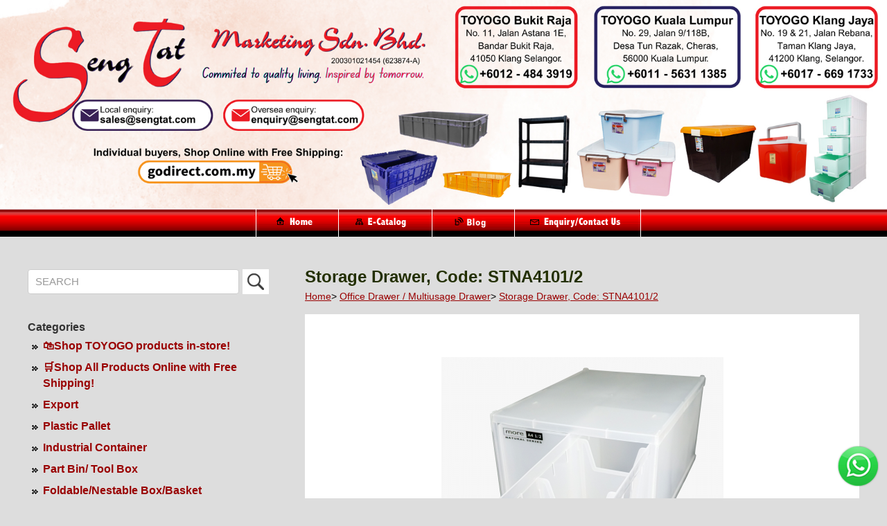

--- FILE ---
content_type: text/html; charset=UTF-8
request_url: https://www.sengtat.com/plastic-containers-products-malaysia/office-drawer-multiusage-drawer-16/storage-drawer-code-stna4101-2_231
body_size: 7136
content:
<!DOCTYPE html PUBLIC "-//W3C//DTD XHTML 1.0 Strict//EN" "http://www.w3.org/TR/xhtml1/DTD/xhtml1-strict.dtd">
<html xmlns="http://www.w3.org/1999/xhtml" lang="en-my">
<head>

	<!-- Change 2025-02-26 -->
<title>Plastic Storage Drawer Malaysia, Code: STNA4101/2</title>
<meta name="description" content="Shop high-quality Plastic Storage Drawers in Malaysia (STNA4101/2). Durable, stackable & space-saving solutions for home or office organization. Buy now!" />
<!-- Change 2025-02-26 -->
<meta http-equiv="content-type" content="text/html; charset=utf-8" />
<meta name="viewport" content="width=device-width, initial-scale=1" />
	
<meta http-equiv="X-UA-Compatible" value="IE=8">
<link href="https://www.sengtat.com/plastic-containers-products-malaysia/themes/main_responsive/style.css" rel="stylesheet" type="text/css" />
<link rel="stylesheet" href="https://use.fontawesome.com/releases/v5.0.13/css/all.css" integrity="sha384-DNOHZ68U8hZfKXOrtjWvjxusGo9WQnrNx2sqG0tfsghAvtVlRW3tvkXWZh58N9jp" crossorigin="anonymous">	

<link rel="stylesheet" href="https://www.sengtat.com/plastic-containers-products-malaysia/themes/main_responsive/assets/css/tabstyle.css" />
<link rel="stylesheet" href="https://www.sengtat.com/plastic-containers-products-malaysia/themes/main_responsive/assets/css/main.css" />

  
		<script type="text/javascript" src="https://www.sengtat.com/plastic-containers-products-malaysia/plugins/lightbox/js/lightbox-plus-jquery.min.js"></script>
		<link rel="stylesheet" href="https://www.sengtat.com/plastic-containers-products-malaysia/plugins/lightbox/css/lightbox.css" type="text/css" media="screen" />
<script>
  (function(i,s,o,g,r,a,m){i['GoogleAnalyticsObject']=r;i[r]=i[r]||function(){
  (i[r].q=i[r].q||[]).push(arguments)},i[r].l=1*new Date();a=s.createElement(o),
  m=s.getElementsByTagName(o)[0];a.async=1;a.src=g;m.parentNode.insertBefore(a,m)
  })(window,document,'script','https://www.google-analytics.com/analytics.js','ga');
 
  ga('create', 'UA-84140645-2', 'auto');
  ga('send', 'pageview');
</script>
</head>
<body>
<div id="page-wrapper">

<div id="wrapper">

<header id="header">
       
        		 <div class="row">
                 <div class="12u"><img src="https://www.sengtat.com/plastic-containers-products-malaysia/themes/main_responsive/images/st_top-new.jpg" alt="topbanner" class="image-full" />
                 <img src="https://www.sengtat.com/plastic-containers-products-malaysia/themes/main_responsive/images/st_top-mobile.png" alt="topbanner" class="image-full-1" />
                 </div>
                     <div class="header-dealer" style="display:none;">
                      	<div id="language">
						<div style="float:right">
							</div>
		</div>

				</div><!--end header dealer-->

			
			<div class="12u">
             <div id="mainmenu">
                		<ul>
                        	<li><a href="https://www.sengtat.com/" target="_blank" onmouseout="MM_swapImgRestore()" onmouseover="MM_swapImage('home button','','https://www.sengtat.com/plastic-containers-products-malaysia/themes/main_responsive/images/home-button-hover.png',0)"><img src="https://www.sengtat.com/plastic-containers-products-malaysia/themes/main_responsive/images/home-button.png" alt="home button" width="118" height="41" border="0" id="home button" /></a></li>
                            <li><a href="https://www.sengtat.com/plastic-containers-products-malaysia" onmouseout="MM_swapImgRestore()" onmouseover="MM_swapImage('Ecatalog','','https://www.sengtat.com/plastic-containers-products-malaysia/themes/main_responsive/images/ecatalog-button-hover.png',0)"><img src="https://www.sengtat.com/plastic-containers-products-malaysia/themes/main_responsive/images/ecatalog-button.png" alt="ecatalog button" width="134" height="41" border="0" id="Ecatalog" /></a></li>
                            <li><a href="https://www.sengtat.com/plastic-products-blog.html" target="_blank" onmouseout="MM_swapImgRestore()" onmouseover="MM_swapImage('Blog button','','https://www.sengtat.com/plastic-containers-products-malaysia/themes/main_responsive/images/blog-button-hover.png',0)"><img src="https://www.sengtat.com/plastic-containers-products-malaysia/themes/main_responsive/images/blog-button.png" alt="Blog" width="118" height="41" border="0" id="Blog button" /></a></li>
                            <li><a href="https://www.sengtat.com/enquiry.htm" target="_blank" onmouseout="MM_swapImgRestore()" onmouseover="MM_swapImage('Enquiry button','','https://www.sengtat.com/plastic-containers-products-malaysia/themes/main_responsive/images/enquiry-button-hover.png',0)"><img src="https://www.sengtat.com/plastic-containers-products-malaysia/themes/main_responsive/images/enquiry-button.png" alt="Enquiry" width="181" height="41" border="0" id="Enquiry button" /></a></li>
                        </ul>
                </div><!--end mainmenu-->
            
            </div><!--end 12u-->
            	<nav id="nav">
						<ul>
							<li><a href="https://www.sengtat.com/">Home</a></li>
							<li><a href="https://www.sengtat.com/plastic-containers-products-malaysia/">E-Catalog</a></li>
							<li><a href="https://www.sengtat.com/plastic-products-blog.html">Blog</a></li>
							<li><a href="https://www.sengtat.com/enquiry.htm">Enquiry/Contact Us</a></li>
						</ul>
					</nav>
            </div><!--end row-->
                <div class="clear"></div>
                
               
     
            
          
			</header><!--end header-->
            
                <div class="clear"></div>
            

	
	<!-- start div#page -->
	<div id="page">
    <div class="container">
		<div id="page-bgtop"><div id="sidebar">

	<ul id="search">			
			<form method="POST" action="https://www.sengtat.com/plastic-containers-products-malaysia/search.php">
			<fieldset>
			<input type="text" id="search-text" name="searchtext" placeholder="SEARCH" />
			<button type="submit" id="search-submit" value="" /><img src="https://www.sengtat.com/plastic-containers-products-malaysia/images/search-icon.png"></button>
			</fieldset>
			</form>
	</ul>
	
		
	
		
		
		<link rel="stylesheet" href="https://www.sengtat.com/plastic-containers-products-malaysia/themes/cssmenu/styles.css">
		<script src="https://www.sengtat.com/plastic-containers-products-malaysia/themes/cssmenu/jquery-latest.min.js"></script>
		<script src="https://www.sengtat.com/plastic-containers-products-malaysia/themes/cssmenu/script.js"></script>

	<ul id="nav"><li class="category" style=";"><a href="https://www.sengtat.com/plastic-containers-products-malaysia/-shop-toyogo-products-in-store-39">🛍️Shop TOYOGO products in-store!</a></li>
<li class="category" style=";"><a href="https://www.sengtat.com/plastic-containers-products-malaysia/-shop-all-products-online-with-free-shipping-6">🛒Shop All Products Online with Free Shipping!</a></li>
<li class="category" style=";"><a href="https://www.sengtat.com/plastic-containers-products-malaysia/export-42">Export</a></li>
<li class="category" style=";"><a href="https://www.sengtat.com/plastic-containers-products-malaysia/plastic-pallet-1">Plastic Pallet</a></li>
<li class="category" style=";"><a href="https://www.sengtat.com/plastic-containers-products-malaysia/industrial-container-2">Industrial Container</a></li>
<li class="category" style=";"><a href="https://www.sengtat.com/plastic-containers-products-malaysia/part-bin-tool-box-11">Part Bin/ Tool Box</a></li>
<li class="category" style=";"><a href="https://www.sengtat.com/plastic-containers-products-malaysia/foldable-nestable-box-basket-8">Foldable/Nestable Box/Basket</a></li>
<li class="category" style=";"><a href="https://www.sengtat.com/plastic-containers-products-malaysia/industrial-vegetable-basket-9">Industrial / Vegetable Basket</a></li>
<li class="category" style=";"><a href="https://www.sengtat.com/plastic-containers-products-malaysia/storage-box-13">Storage Box</a></li>
<li class="category" style=";"><a href="https://www.sengtat.com/plastic-containers-products-malaysia/storage-cabinet-drawer-3">Storage Cabinet/ Drawer</a></li>
<li class="category" style=";"><a href="https://www.sengtat.com/plastic-containers-products-malaysia/open-concept-wardrobe-hanger-37">Open Concept Wardrobe/Hanger</a></li>
<li class="category" style=";"><a href="https://www.sengtat.com/plastic-containers-products-malaysia/bakery-tray-food-serving-tray-12">Bakery Tray/ Food Serving Tray</a></li>
<li class="category" style=";"><a href="https://www.sengtat.com/plastic-containers-products-malaysia/shopping-laundry-plastic-basket-19">Shopping / Laundry / Plastic Basket</a></li>
<li class="category" style=";"><a href="https://www.sengtat.com/plastic-containers-products-malaysia/dustbin-wastepaper-bin-20">Dustbin/ Wastepaper Bin</a></li>
<li class="category" style=";"><a href="https://www.sengtat.com/plastic-containers-products-malaysia/chair-stool-bench-table-amp-ladder-22">Chair, Stool, Bench, Table &amp; Ladder</a></li>
<li class="category" style=";"><a href="https://www.sengtat.com/plastic-containers-products-malaysia/hand-truck-catering-cart-23">Hand Truck/ Catering Cart</a></li>
<li class="category" style=";"><a href="https://www.sengtat.com/plastic-containers-products-malaysia/section-case-tools-drawer-18">Section Case / Tools Drawer</a></li>
<li class="category" style=";"><a href="https://www.sengtat.com/plastic-containers-products-malaysia/office-drawer-multiusage-drawer-16">Office Drawer / Multiusage Drawer</a></li>
<li class="category" style=";"><a href="https://www.sengtat.com/plastic-containers-products-malaysia/a4-paper-case-stationary-series-17">A4 Paper Case/ Stationary Series</a></li>
<li class="category" style=";"><a href="https://www.sengtat.com/plastic-containers-products-malaysia/plastic-rack-shelving-system-21">Plastic Rack/ Shelving System</a></li>
<li class="category" style=";"><a href="https://www.sengtat.com/plastic-containers-products-malaysia/kitchen-series-26">Kitchen Series</a></li>
<li class="category" style=";"><a href="https://www.sengtat.com/plastic-containers-products-malaysia/food-storage-multi-usage-container-25">Food Storage, Multi Usage Container</a></li>
<li class="category" style=";"><a href="https://www.sengtat.com/plastic-containers-products-malaysia/flower-and-garden-products-27">Flower and Garden Products</a></li>
<li class="category" style=";"><a href="https://www.sengtat.com/plastic-containers-products-malaysia/carrier-pail-basin-28">Carrier Pail/ Basin</a></li>
<li class="category" style=";"><a href="https://www.sengtat.com/plastic-containers-products-malaysia/clothes-hanger-35">Clothes Hanger</a></li>
<li class="category" style=";"><a href="https://www.sengtat.com/plastic-containers-products-malaysia/customised-partition-29">Customised partition</a></li>
<li class="category" style=";"><a href="https://www.sengtat.com/plastic-containers-products-malaysia/drain-covers-32">Drain Covers</a></li>
</ul><select onchange="if (this.value) window.location.href=this.value" id="tinynav1" class="tinynav tinynav1"><option value="/">Select Categories</option><option value="https://www.sengtat.com/plastic-containers-products-malaysia/-shop-toyogo-products-in-store-39">🛍️Shop TOYOGO products in-store!</option><option value="https://www.sengtat.com/plastic-containers-products-malaysia/-shop-all-products-online-with-free-shipping-6">🛒Shop All Products Online with Free Shipping!</option><option value="https://www.sengtat.com/plastic-containers-products-malaysia/export-42">Export</option><option value="https://www.sengtat.com/plastic-containers-products-malaysia/plastic-pallet-1">Plastic Pallet</option><option value="https://www.sengtat.com/plastic-containers-products-malaysia/industrial-container-2">Industrial Container</option><option value="https://www.sengtat.com/plastic-containers-products-malaysia/part-bin-tool-box-11">Part Bin/ Tool Box</option><option value="https://www.sengtat.com/plastic-containers-products-malaysia/foldable-nestable-box-basket-8">Foldable/Nestable Box/Basket</option><option value="https://www.sengtat.com/plastic-containers-products-malaysia/industrial-vegetable-basket-9">Industrial / Vegetable Basket</option><option value="https://www.sengtat.com/plastic-containers-products-malaysia/storage-box-13">Storage Box</option><option value="https://www.sengtat.com/plastic-containers-products-malaysia/storage-cabinet-drawer-3">Storage Cabinet/ Drawer</option><option value="https://www.sengtat.com/plastic-containers-products-malaysia/open-concept-wardrobe-hanger-37">Open Concept Wardrobe/Hanger</option><option value="https://www.sengtat.com/plastic-containers-products-malaysia/bakery-tray-food-serving-tray-12">Bakery Tray/ Food Serving Tray</option><option value="https://www.sengtat.com/plastic-containers-products-malaysia/shopping-laundry-plastic-basket-19">Shopping / Laundry / Plastic Basket</option><option value="https://www.sengtat.com/plastic-containers-products-malaysia/dustbin-wastepaper-bin-20">Dustbin/ Wastepaper Bin</option><option value="https://www.sengtat.com/plastic-containers-products-malaysia/chair-stool-bench-table-amp-ladder-22">Chair, Stool, Bench, Table &amp; Ladder</option><option value="https://www.sengtat.com/plastic-containers-products-malaysia/hand-truck-catering-cart-23">Hand Truck/ Catering Cart</option><option value="https://www.sengtat.com/plastic-containers-products-malaysia/section-case-tools-drawer-18">Section Case / Tools Drawer</option><option value="https://www.sengtat.com/plastic-containers-products-malaysia/office-drawer-multiusage-drawer-16">Office Drawer / Multiusage Drawer</option><option value="https://www.sengtat.com/plastic-containers-products-malaysia/a4-paper-case-stationary-series-17">A4 Paper Case/ Stationary Series</option><option value="https://www.sengtat.com/plastic-containers-products-malaysia/plastic-rack-shelving-system-21">Plastic Rack/ Shelving System</option><option value="https://www.sengtat.com/plastic-containers-products-malaysia/kitchen-series-26">Kitchen Series</option><option value="https://www.sengtat.com/plastic-containers-products-malaysia/food-storage-multi-usage-container-25">Food Storage, Multi Usage Container</option><option value="https://www.sengtat.com/plastic-containers-products-malaysia/flower-and-garden-products-27">Flower and Garden Products</option><option value="https://www.sengtat.com/plastic-containers-products-malaysia/carrier-pail-basin-28">Carrier Pail/ Basin</option><option value="https://www.sengtat.com/plastic-containers-products-malaysia/clothes-hanger-35">Clothes Hanger</option><option value="https://www.sengtat.com/plastic-containers-products-malaysia/customised-partition-29">Customised partition</option><option value="https://www.sengtat.com/plastic-containers-products-malaysia/drain-covers-32">Drain Covers</option></select><h2 style="padding-top:20px" id="search-label" class="category-title">Categories</h2><script>

		jQuery(document).ready(function(){

		var accordionsMenu = $('.cd-accordion-menu');



		if( accordionsMenu.length > 0 ) {

			

				var accordion = $(this);

				var allPanels = $('.cd-accordion-menu li');

				

				accordion.on('change', 'input[type="checkbox"]', function(){

					var checkbox = $(this);

					 

					

					if($(this).is(':checked') == true){ 

						$(this).closest('ul').find('input:checkbox').prop('checked', false);

						$(this).prop('checked', true);

						checkbox.siblings('ul').attr('style', 'display:none;').slideDown(300);

					} else {

						

						

						$(this).closest('ul').find('input:checkbox').prop('checked', false);

						$(this).prop('checked', false);

						checkbox.siblings('ul').attr('style', 'display:none;').slideUp(300);

					}

	

				});

			

		}

	});

	</script><ul class="cd-accordion-menu animated"><li class=" ">

			<input class="ncheckbox" type="checkbox" name ="🛍️Shop TOYOGO products in-store!" id="39">

			<label for="39"><a href="https://www.sengtat.com/plastic-containers-products-malaysia/-shop-toyogo-products-in-store-39">🛍️Shop TOYOGO products in-store!</a></label><ul id="ul39" style=""></ul></li><li class=" ">

			<input class="ncheckbox" type="checkbox" name ="🛒Shop All Products Online with Free Shipping!" id="6">

			<label for="6"><a href="https://www.sengtat.com/plastic-containers-products-malaysia/-shop-all-products-online-with-free-shipping-6">🛒Shop All Products Online with Free Shipping!</a></label><ul id="ul6" style=""></ul></li><li class=" ">

			<input class="ncheckbox" type="checkbox" name ="Export" id="42">

			<label for="42"><a href="https://www.sengtat.com/plastic-containers-products-malaysia/export-42">Export</a></label><ul id="ul42" style=""></ul></li><li class=" ">

			<input class="ncheckbox" type="checkbox" name ="Plastic Pallet" id="1">

			<label for="1"><a href="https://www.sengtat.com/plastic-containers-products-malaysia/plastic-pallet-1">Plastic Pallet</a></label><ul id="ul1" style=""></ul></li><li class=" ">

			<input class="ncheckbox" type="checkbox" name ="Industrial Container" id="2">

			<label for="2"><a href="https://www.sengtat.com/plastic-containers-products-malaysia/industrial-container-2">Industrial Container</a></label><ul id="ul2" style=""></ul></li><li class=" ">

			<input class="ncheckbox" type="checkbox" name ="Part Bin/ Tool Box" id="11">

			<label for="11"><a href="https://www.sengtat.com/plastic-containers-products-malaysia/part-bin-tool-box-11">Part Bin/ Tool Box</a></label><ul id="ul11" style=""></ul></li><li class=" ">

			<input class="ncheckbox" type="checkbox" name ="Foldable/Nestable Box/Basket" id="8">

			<label for="8"><a href="https://www.sengtat.com/plastic-containers-products-malaysia/foldable-nestable-box-basket-8">Foldable/Nestable Box/Basket</a></label><ul id="ul8" style=""></ul></li><li class=" ">

			<input class="ncheckbox" type="checkbox" name ="Industrial / Vegetable Basket" id="9">

			<label for="9"><a href="https://www.sengtat.com/plastic-containers-products-malaysia/industrial-vegetable-basket-9">Industrial / Vegetable Basket</a></label><ul id="ul9" style=""></ul></li><li class=" ">

			<input class="ncheckbox" type="checkbox" name ="Storage Box" id="13">

			<label for="13"><a href="https://www.sengtat.com/plastic-containers-products-malaysia/storage-box-13">Storage Box</a></label><ul id="ul13" style=""></ul></li><li class=" ">

			<input class="ncheckbox" type="checkbox" name ="Storage Cabinet/ Drawer" id="3">

			<label for="3"><a href="https://www.sengtat.com/plastic-containers-products-malaysia/storage-cabinet-drawer-3">Storage Cabinet/ Drawer</a></label><ul id="ul3" style=""></ul></li><li class=" ">

			<input class="ncheckbox" type="checkbox" name ="Open Concept Wardrobe/Hanger" id="37">

			<label for="37"><a href="https://www.sengtat.com/plastic-containers-products-malaysia/open-concept-wardrobe-hanger-37">Open Concept Wardrobe/Hanger</a></label><ul id="ul37" style=""></ul></li><li class=" ">

			<input class="ncheckbox" type="checkbox" name ="Bakery Tray/ Food Serving Tray" id="12">

			<label for="12"><a href="https://www.sengtat.com/plastic-containers-products-malaysia/bakery-tray-food-serving-tray-12">Bakery Tray/ Food Serving Tray</a></label><ul id="ul12" style=""></ul></li><li class=" ">

			<input class="ncheckbox" type="checkbox" name ="Shopping / Laundry / Plastic Basket" id="19">

			<label for="19"><a href="https://www.sengtat.com/plastic-containers-products-malaysia/shopping-laundry-plastic-basket-19">Shopping / Laundry / Plastic Basket</a></label><ul id="ul19" style=""></ul></li><li class=" ">

			<input class="ncheckbox" type="checkbox" name ="Dustbin/ Wastepaper Bin" id="20">

			<label for="20"><a href="https://www.sengtat.com/plastic-containers-products-malaysia/dustbin-wastepaper-bin-20">Dustbin/ Wastepaper Bin</a></label><ul id="ul20" style=""></ul></li><li class=" ">

			<input class="ncheckbox" type="checkbox" name ="Chair, Stool, Bench, Table &amp; Ladder" id="22">

			<label for="22"><a href="https://www.sengtat.com/plastic-containers-products-malaysia/chair-stool-bench-table-amp-ladder-22">Chair, Stool, Bench, Table &amp; Ladder</a></label><ul id="ul22" style=""></ul></li><li class=" ">

			<input class="ncheckbox" type="checkbox" name ="Hand Truck/ Catering Cart" id="23">

			<label for="23"><a href="https://www.sengtat.com/plastic-containers-products-malaysia/hand-truck-catering-cart-23">Hand Truck/ Catering Cart</a></label><ul id="ul23" style=""></ul></li><li class=" ">

			<input class="ncheckbox" type="checkbox" name ="Section Case / Tools Drawer" id="18">

			<label for="18"><a href="https://www.sengtat.com/plastic-containers-products-malaysia/section-case-tools-drawer-18">Section Case / Tools Drawer</a></label><ul id="ul18" style=""></ul></li><li class="active ">

			<input class="ncheckbox" type="checkbox" name ="Office Drawer / Multiusage Drawer" id="16">

			<label for="16"><a href="https://www.sengtat.com/plastic-containers-products-malaysia/office-drawer-multiusage-drawer-16">Office Drawer / Multiusage Drawer</a></label><script>document.getElementById("16").checked = true;</script><ul id="ul16" style="display:block"></ul></li><li class=" ">

			<input class="ncheckbox" type="checkbox" name ="A4 Paper Case/ Stationary Series" id="17">

			<label for="17"><a href="https://www.sengtat.com/plastic-containers-products-malaysia/a4-paper-case-stationary-series-17">A4 Paper Case/ Stationary Series</a></label><ul id="ul17" style=""></ul></li><li class=" ">

			<input class="ncheckbox" type="checkbox" name ="Plastic Rack/ Shelving System" id="21">

			<label for="21"><a href="https://www.sengtat.com/plastic-containers-products-malaysia/plastic-rack-shelving-system-21">Plastic Rack/ Shelving System</a></label><ul id="ul21" style=""></ul></li><li class=" ">

			<input class="ncheckbox" type="checkbox" name ="Kitchen Series" id="26">

			<label for="26"><a href="https://www.sengtat.com/plastic-containers-products-malaysia/kitchen-series-26">Kitchen Series</a></label><ul id="ul26" style=""></ul></li><li class=" ">

			<input class="ncheckbox" type="checkbox" name ="Food Storage, Multi Usage Container" id="25">

			<label for="25"><a href="https://www.sengtat.com/plastic-containers-products-malaysia/food-storage-multi-usage-container-25">Food Storage, Multi Usage Container</a></label><ul id="ul25" style=""></ul></li><li class=" ">

			<input class="ncheckbox" type="checkbox" name ="Flower and Garden Products" id="27">

			<label for="27"><a href="https://www.sengtat.com/plastic-containers-products-malaysia/flower-and-garden-products-27">Flower and Garden Products</a></label><ul id="ul27" style=""></ul></li><li class=" ">

			<input class="ncheckbox" type="checkbox" name ="Carrier Pail/ Basin" id="28">

			<label for="28"><a href="https://www.sengtat.com/plastic-containers-products-malaysia/carrier-pail-basin-28">Carrier Pail/ Basin</a></label><ul id="ul28" style=""></ul></li><li class=" ">

			<input class="ncheckbox" type="checkbox" name ="Clothes Hanger" id="35">

			<label for="35"><a href="https://www.sengtat.com/plastic-containers-products-malaysia/clothes-hanger-35">Clothes Hanger</a></label><ul id="ul35" style=""></ul></li><li class=" ">

			<input class="ncheckbox" type="checkbox" name ="Customised partition" id="29">

			<label for="29"><a href="https://www.sengtat.com/plastic-containers-products-malaysia/customised-partition-29">Customised partition</a></label><ul id="ul29" style=""></ul></li><li class=" ">

			<input class="ncheckbox" type="checkbox" name ="Drain Covers" id="32">

			<label for="32"><a href="https://www.sengtat.com/plastic-containers-products-malaysia/drain-covers-32">Drain Covers</a></label><ul id="ul32" style=""></ul></li></ul><div id="cssmenu" style="display:none"><ul><li class="category" style=";"><a href="https://www.sengtat.com/plastic-containers-products-malaysia/-shop-toyogo-products-in-store-39"><span>🛍️Shop TOYOGO products in-store!</span></a>
<li class="category" style=";"><a href="https://www.sengtat.com/plastic-containers-products-malaysia/-shop-all-products-online-with-free-shipping-6"><span>🛒Shop All Products Online with Free Shipping!</span></a>
<li class="category" style=";"><a href="https://www.sengtat.com/plastic-containers-products-malaysia/export-42"><span>Export</span></a>
<li class="category" style=";"><a href="https://www.sengtat.com/plastic-containers-products-malaysia/plastic-pallet-1"><span>Plastic Pallet</span></a>
<li class="category" style=";"><a href="https://www.sengtat.com/plastic-containers-products-malaysia/industrial-container-2"><span>Industrial Container</span></a>
<li class="category" style=";"><a href="https://www.sengtat.com/plastic-containers-products-malaysia/part-bin-tool-box-11"><span>Part Bin/ Tool Box</span></a>
<li class="category" style=";"><a href="https://www.sengtat.com/plastic-containers-products-malaysia/foldable-nestable-box-basket-8"><span>Foldable/Nestable Box/Basket</span></a>
<li class="category" style=";"><a href="https://www.sengtat.com/plastic-containers-products-malaysia/industrial-vegetable-basket-9"><span>Industrial / Vegetable Basket</span></a>
<li class="category" style=";"><a href="https://www.sengtat.com/plastic-containers-products-malaysia/storage-box-13"><span>Storage Box</span></a>
<li class="category" style=";"><a href="https://www.sengtat.com/plastic-containers-products-malaysia/storage-cabinet-drawer-3"><span>Storage Cabinet/ Drawer</span></a>
<li class="category" style=";"><a href="https://www.sengtat.com/plastic-containers-products-malaysia/open-concept-wardrobe-hanger-37"><span>Open Concept Wardrobe/Hanger</span></a>
<li class="category" style=";"><a href="https://www.sengtat.com/plastic-containers-products-malaysia/bakery-tray-food-serving-tray-12"><span>Bakery Tray/ Food Serving Tray</span></a>
<li class="category" style=";"><a href="https://www.sengtat.com/plastic-containers-products-malaysia/shopping-laundry-plastic-basket-19"><span>Shopping / Laundry / Plastic Basket</span></a>
<li class="category" style=";"><a href="https://www.sengtat.com/plastic-containers-products-malaysia/dustbin-wastepaper-bin-20"><span>Dustbin/ Wastepaper Bin</span></a>
<li class="category" style=";"><a href="https://www.sengtat.com/plastic-containers-products-malaysia/chair-stool-bench-table-amp-ladder-22"><span>Chair, Stool, Bench, Table &amp; Ladder</span></a>
<li class="category" style=";"><a href="https://www.sengtat.com/plastic-containers-products-malaysia/hand-truck-catering-cart-23"><span>Hand Truck/ Catering Cart</span></a>
<li class="category" style=";"><a href="https://www.sengtat.com/plastic-containers-products-malaysia/section-case-tools-drawer-18"><span>Section Case / Tools Drawer</span></a>
<li class="category" style="font-weight: bolder; color: #000; background: #ccc;"><a href="https://www.sengtat.com/plastic-containers-products-malaysia/office-drawer-multiusage-drawer-16"><span>Office Drawer / Multiusage Drawer</span></a>
<li class="category" style=";"><a href="https://www.sengtat.com/plastic-containers-products-malaysia/a4-paper-case-stationary-series-17"><span>A4 Paper Case/ Stationary Series</span></a>
<li class="category" style=";"><a href="https://www.sengtat.com/plastic-containers-products-malaysia/plastic-rack-shelving-system-21"><span>Plastic Rack/ Shelving System</span></a>
<li class="category" style=";"><a href="https://www.sengtat.com/plastic-containers-products-malaysia/kitchen-series-26"><span>Kitchen Series</span></a>
<li class="category" style=";"><a href="https://www.sengtat.com/plastic-containers-products-malaysia/food-storage-multi-usage-container-25"><span>Food Storage, Multi Usage Container</span></a>
<li class="category" style=";"><a href="https://www.sengtat.com/plastic-containers-products-malaysia/flower-and-garden-products-27"><span>Flower and Garden Products</span></a>
<li class="category" style=";"><a href="https://www.sengtat.com/plastic-containers-products-malaysia/carrier-pail-basin-28"><span>Carrier Pail/ Basin</span></a>
<li class="category" style=";"><a href="https://www.sengtat.com/plastic-containers-products-malaysia/clothes-hanger-35"><span>Clothes Hanger</span></a>
<li class="category" style=";"><a href="https://www.sengtat.com/plastic-containers-products-malaysia/customised-partition-29"><span>Customised partition</span></a>
<li class="category" style=";"><a href="https://www.sengtat.com/plastic-containers-products-malaysia/drain-covers-32"><span>Drain Covers</span></a>
</ul></div>
	

	<div id="browse" style="margin-top:20px">
    <h2 class="category-title">Browse by</h2>

		<div id="cssmenu">

			<ul>			

				<li class="has-sub"><a href=""><b>Product Brands</b></a>

				

				
					<ul>

					<!-- Short URL Fixed -->

					<li><a href="https://www.sengtat.com/plastic-containers-products-malaysia/brand/2">TOYOGO</a></li><li><a href="https://www.sengtat.com/plastic-containers-products-malaysia/brand/3">SINGLE TREE</a></li><li><a href="https://www.sengtat.com/plastic-containers-products-malaysia/brand/1">Sample Brand 01</a></li>
					<!-- Short URL Fixed -->						

					</ul>

				</li>

				<li class="has-sub"><a href=""><b>Application</b></a>

					
					<ul>

					<!-- Short URL Fixed -->

					<li><a href="https://www.sengtat.com/plastic-containers-products-malaysia/app/1">Sample Application 01</a></li>
					<!-- Short URL Fixed -->

					</ul>

				</li>

			</ul>

		</div>

	</div><!--end browse-->	

</div>
<!-- end div#sidebar --><div id="content">
	<div class="container gap">
		<h1 class="title">Storage Drawer, Code: STNA4101/2</h1>       
        <p class="categorynavigation"><a href="https://www.sengtat.com/plastic-containers-products-malaysia">Home</a>> <a href="https://www.sengtat.com/plastic-containers-products-malaysia/office-drawer-multiusage-drawer-16">Office Drawer / Multiusage Drawer</a>> <a href="https://www.sengtat.com/plastic-containers-products-malaysia/office-drawer-multiusage-drawer-16/storage-drawer-code-stna4101-2_231">Storage Drawer, Code: STNA4101/2</a></p>	
		
	<!--	<link rel="stylesheet" href="https://www.sengtat.com/plastic-containers-products-malaysia/themes/lightbox/dist/css/lightbox.css">
		<script src="https://www.sengtat.com/plastic-containers-products-malaysia/themes/lightbox/dist/js/lightbox-plus-jquery.min.js"></script>-->
		
		<div class="entry">
	<!--					<div class="meta_title">
					Plastic Storage Drawer Malaysia, Code: STNA4101/2				</div>
				<div class="meta_description">
					Shop high-quality Plastic Storage Drawers in Malaysia (STNA4101/2). Durable, stackable & space-saving solutions for home or office organization. Buy now!				</div>
			-->
		<div class="main-image">
			
				<img width="1200" src="https://www.sengtat.com/plastic-containers-products-malaysia/upload/image/1kpxCL42231a211563270617.png" title="Storage Drawer, Code: STNA4101/2" alt="Storage Drawer, Code: STNA4101/2" class="product thumb" id="largeImage"/>
			
        </div><!--end main -image-->    
			<div class="gallery-thumbnail">
						
			<div class="gallery-icon">	<img width="460" height="259" src="https://www.sengtat.com/plastic-containers-products-malaysia/upload/image/1kpxCL42231a211563270617.png" title="Storage Drawer, Code: STNA4101/2" alt="Storage Drawer, Code: STNA4101/2" class="product pthumbnail thumb" /></div>

        
								     <div class="clear"></div>
            </div><!--end gallery-thumbnail-->
		<script language="javascript">
			$('.gallery-thumbnail img').click(function(){
				 var thumbSrc = $('.thumb').attr('src');
				 var largeSrc = $('#largeImage').attr('src');
				 $('#largeImage').attr('src',$(this).attr('src').replace(thumbSrc,largeSrc));
					$('.thumb').removeClass(" active"); 
				 $(this).addClass(" active"); 
				 $('#description').html($(this).attr('alt'));
			
			});
		</script>	
		
			<div style="clear: both; height: 1px"></div>
			
			           <div id="producttab">
				<main>
  
<div class="product-title">Product Description</div>

<div class="pdf"></div>
			<div class="pdf"></div>
			<div class="pdf"></div>
			<div class="pdf"></div>
			<div class="pdf"></div>
			<div style="clear: both; height: 1px"></div>
         	<br />
        
        	<p>Size: 260mm (10.2") X 355mm (14") X (H) 173mm (6.8")</p>
<div>Drawer size: 112mm (4.4") X 340mm (13.4") X (H) 144mm (5.7")</div>
<p>Packing quantity: 1 bundle X 1 unit</p>
<p>Features:</p>
<ul>
<li>Stackable single-tier Storage Drawer with 2 small drawers</li>
<li>Stylish drawers for all kinds of storage</li>
<li>Translucent body & drawers</li>
<li>Won't turn yellowish easily</li>
<li>No sharp edges</li>
<li>Suitable for on-desk or below-desk storage</li>
<li>Stackable to create multi-unit system</li>
<li>Easy to clean and maintain</li>
<li>Hygienic with no odour smell</li>
<li>With easy accessible handles</li>
</ul>        
               <!-- -->
        <!--<h3>Product Price - RM 0.00</h3>>-->


    
</main>
 </div><!--end producttab--> 
			
			<div style="clear: both; height: 1px"></div>
	
			<div class="meta">
				<div class="tell title"><a href="https://www.sengtat.com/plastic-containers-products-malaysia/tellafriend.php?url=http://www.sengtat.com/plastic-containers-products-malaysia/office-drawer-multiusage-drawer-16/storage-drawer-code-stna4101-2_231">Tell A Friend</a></div>
                <div class="tell title"><a href="https://www.sengtat.com/plastic-containers-products-malaysia/addtomylist.php?p=231">Add to Enquiry</a></div>
				 			</div>
			
			<div style="clear: both; height: 1px"></div>
	
			<!--	<h3>Related Products</h3>
			-->
			
		</div>
	</div>
</div>
<!-- end div#content -->
 <!--end footer-->
        
        	<div style="clear: both; height: 1px"></div>
		</div><!--end page-bgtop-->
        <div style="clear: both; height: 1px"></div>
        </div><!--end container-->
        
	</div>	<!-- end div#page -->
</div><!-- end div#wrapper -->

<div id="footer">
	
            <div id="colorbar">Seng Tat Marketing Sdn Bhd
            </div><!--end colorbar-->
        		
                <div  id="quicklink">
                <div class="wrap">
                <div class="mainlink">
                	<ul>
                    	<li><a href="https://www.sengtat.com/">home</a></li>
                        <li><a href="https://www.sengtat.com/plastic-containers-products-malaysia/">e-catalog</a></li>
                        <li><a href="https://www.sengtat.com/plastic-products-blog.html">blog</a></li>
                        <li><a href="https://www.sengtat.com/enquiry.htm">enquiry / contact us</a></li>
                    </ul>
                </div><!--end mainlink-->
               
               
               <div class="product-left">
               		<strong>Plastic Containers</strong>
               		<div class="row">
                        <div class="6u 12u$(xsmall)">
                        <ul>
                            <li><a href="https://www.sengtat.com/plastic-containers-products-malaysia/industrial-stackable-container-37">Industrial Stackable Container</a></li>
                            <li><a href="https://www.sengtat.com/plastic-containers-products-malaysia/nestable-and-stackable-crate-40">Industrial Stackable Crate</a></li>
                            <li><a href="https://www.sengtat.com/plastic-containers-products-malaysia/industrial-case-39">Industrial Case</a></li>
                            <li><a href="https://www.sengtat.com/plastic-containers-products-malaysia/nestable-container-54">Nest-able and Stackable Crate</a></li>
                        </ul>
                        </div><!--end 12u-->
                        <div class="6u 12u$(xsmall)">
                        <ul>
                            <li><a href="https://www.sengtat.com/plastic-containers-products-malaysia/vegetable-amp-fruit-crate-41">Vegetable & Fruit Crate</a></li>
                            <li><a href="https://www.sengtat.com/plastic-containers-products-malaysia/tight-amp-seal-container-42">Tight & Seal Container</a></li>
                            <li><a href="https://www.sengtat.com/plastic-containers-products-malaysia/microwaveable-container-34">Microwable Container</a></li>
                        </ul>
                        </div><!--end 12u-->
                    </div><!--end row-->
                    
                    
               </div><!--end product left-->
               
               
               <div class="product-right">
               		<strong>Plastic Wares</strong>
               		<div class="row">
                    	<div class="6u 12u$(xsmall)">
                        	<ul>
                            	<li><a href="https://www.sengtat.com/plastic-containers-products-malaysia/dustbin-wastepaper-bin-20">Dustbin</a></li>
                                <li><a href="#">Security Box</a></li>
                                <li><a href="https://www.sengtat.com/plastic-containers-products-malaysia/industrial-vegetable-basket-9">Industrial Basket</a></li>
                                <li><a href="https://www.sengtat.com/plastic-containers-products-malaysia/hand-truck-23/">Hand Truck</a></li>
                            </ul>
                        </div><!--end 4u-->
                        <div class="6u 12u$(xsmall)">
                        	<ul>
                            	<li><a href="https://www.sengtat.com/plastic-containers-products-malaysia/hand-truck-catering-cart-23">Catering Cart</a></li>
                                <li><a href="https://www.sengtat.com/plastic-containers-products-malaysia/bakery-tray-food-serving-tray-12">Food Tray</a></li>
                                <li><a href="https://www.sengtat.com/plastic-containers-products-malaysia/shopping-laundry-plastic-basket-19">Laundry Basket</a></li>
                            </ul>
                        </div><!--end 4u-->
                    </div><!--end row-->
               
               </div><!--end product right-->
               
               <div class="clear"></div>
               
               <h3 class="keywords">Malaysia Plastic Packaging  |  Plastic Pallet  |  Plastic Industrial Box  |  Plastic Supplier  |  Plastic Containers  |  Plastic Products</h3>
      </div>
               </div><!--end quicklink--> 
                    
  
            
            
			</div>

</div><!--end page wrapper-->
        
<div class="whatsapp"><a href="https://bit.ly/3VTXBYb" target="_blank"><img src="https://www.sengtat.com/plastic-containers-products-malaysia/themes/main_responsive/images/whatsapp.png" alt="whatsapp"></a></div>
<!-- end div#footer -->
	<!-- Scripts -->
    		<script type="text/javascript" src="https://code.jquery.com/jquery-latest.js"></script>
			<script src="https://www.sengtat.com/plastic-containers-products-malaysia/themes/main_responsive/assets/js/jquery.min.js"></script>
			<script src="https://www.sengtat.com/plastic-containers-products-malaysia/themes/main_responsive/assets/js/jquery.scrolly.min.js"></script>
			<script src="https://www.sengtat.com/plastic-containers-products-malaysia/themes/main_responsive/assets/js/jquery.dropotron.min.js"></script>
			<script src="https://www.sengtat.com/plastic-containers-products-malaysia/themes/main_responsive/assets/js/jquery.scrollex.min.js"></script>
			<script src="https://www.sengtat.com/plastic-containers-products-malaysia/themes/main_responsive/assets/js/skel.min.js"></script>
			<script src="https://www.sengtat.com/plastic-containers-products-malaysia/themes/main_responsive/assets/js/util.js"></script>
			<!--[if lte IE 8]><script src="https://www.sengtat.com/plastic-containers-products-malaysia/themes/main_responsive/assets/js/ie/respond.min.js"></script><![endif]-->
			<script src="https://www.sengtat.com/plastic-containers-products-malaysia/themes/main_responsive/assets/js/main.js"></script>
             <script>
$(document).ready(function() {
	var showChar = 250;
	var ellipsestext = "...";
	var moretext = "more";
	var lesstext = "less";
	$('.more').each(function() {
		var content = $(this).html();

		if(content.length > showChar) {

			var c = content.substr(0, showChar);
			var h = content.substr(showChar-0, content.length - showChar);

			var html = c + '<span class="moreelipses">'+ellipsestext+'</span><span class="morecontent"><span>' + h + '</span>&nbsp;&nbsp;<a href="" class="morelink">'+moretext+'</a></span>';

			$(this).html(html);
		}

	});

	$(".morelink").click(function(){
		if($(this).hasClass("less")) {
			$(this).removeClass("less");
			$(this).html(moretext);
		} else {
			$(this).addClass("less");
			$(this).html(lesstext);
		}
		$(this).parent().prev().toggle();
		$(this).prev().toggle();
		return false;
	});
});
</script>
            	<script>
			$(function() {
				Grid.init();
			});
		</script>
        
       
<script type="text/javascript">
var nsite = 'https://www.sengtat.com/plastic-containers-products-malaysia';
function MM_swapImgRestore() { //v3.0
  var i,x,a=document.MM_sr; for(i=0;a&&i<a.length&&(x=a[i])&&x.oSrc;i++) x.src=x.oSrc;
}
function MM_preloadImages() { //v3.0
  var d=document; if(d.images){ if(!d.MM_p) d.MM_p=new Array();
    var i,j=d.MM_p.length,a=MM_preloadImages.arguments; for(i=0; i<a.length; i++)
    if (a[i].indexOf("#")!=0){ d.MM_p[j]=new Image; d.MM_p[j++].src=a[i];}}
}

function MM_findObj(n, d) { //v4.01
  var p,i,x;  if(!d) d=document; if((p=n.indexOf("?"))>0&&parent.frames.length) {
    d=parent.frames[n.substring(p+1)].document; n=n.substring(0,p);}
  if(!(x=d[n])&&d.all) x=d.all[n]; for (i=0;!x&&i<d.forms.length;i++) x=d.forms[i][n];
  for(i=0;!x&&d.layers&&i<d.layers.length;i++) x=MM_findObj(n,d.layers[i].document);
  if(!x && d.getElementById) x=d.getElementById(n); return x;
}

function MM_swapImage() { //v3.0
  var i,j=0,x,a=MM_swapImage.arguments; document.MM_sr=new Array; for(i=0;i<(a.length-2);i+=3)
   if ((x=MM_findObj(a[i]))!=null){document.MM_sr[j++]=x; if(!x.oSrc) x.oSrc=x.src; x.src=a[i+2];}
}
</script>
</body>
</html> 

--- FILE ---
content_type: text/css
request_url: https://www.sengtat.com/plastic-containers-products-malaysia/themes/main_responsive/style.css
body_size: 5861
content:
/* CSS for e-Catalog */
/* General Setting */
.note { color:red; margin-bottom:1em;} 
a{ outline:none !important;}
* {margin: 0;padding: 0;}
body {}
.pdf {font-weight:normal;} .pdf a{ text-decoration:none;} .pdf img{ vertical-align:middle; margin-right:5px;}
@font-face{ font-family: 'simplifia'; src: url(fonts/SIMPLIFICA.ttf), url(fonts/SIMPLIFICA.eot), url(fonts/SIMPLIFICA.woff);font-display:swap;}
.sic-company-name{ font-family:'simplifia'; font-size:18px; color:#9AB959;} .sic-company-name-i{ font-family:'simplifia'; font-size:18px; color: #A7A9AC;}
h1, h2, h3 {color: #333;}
p, blockquote, ul, ol { margin-bottom: 20px; line-height: 2em;}
img {border: 0;	max-width:100%;}

ul, ol, li { margin: 0px; padding: 0px; }
a {color: #EF8116;}


li.dd-item li.dd-item:hover div,  li.dd-item:hover button { background:#ccc !important;}
/* Wrapper */

#wrapper {position:relative;}

/* Header */

#header {}
#language { font-family:Arial, san-serif; letter-spacing:0.2em; font-size:0.9em; text-align:right;  display:inline;}
#language  img { height:13px; width:auto; vertical-align:middle;}
.login { margin-left:1em; margin-top:3em; text-align:right; display:inline;}
.login form { margin:0 ; padding:0; display:inline;}
.login input { font-size:0.9em; width:170px !important; max-width:calc(100% - 60px); display: inline !important; margin-bottom:0 !important; line-height:normal; padding:5px 10px !important; background:#f5f5f5;    }
.login .btn.btn-primary { margin-left:-5px; padding:5px 15px 4px 15px; border-radius:0 ; vertical-align:top; background:#222; color:#FFF; font-size:0.8em; text-transform:uppercase; letter-spacing:0.1em;  }
.login .btn.btn-primary:hover{ background:#FF743F; border-color:#FF743F;}
/* Search */

#sidebar #search { margin-bottom:0; padding-bottom:0; }
#search fieldset { margin: 0; padding: 0; border: none; }
#search input {	float: left;}
#search-text { width: calc(100% - 45px); margin-bottom: 1em; display: inline-block; padding: 3px 10px; height: 2.5em; border: 1px solid #ccc;  background: #fff;  color: #000000;}
#search-submit {margin-left: 5px;border: none;background: #FFF;color: #FFFFFF;}
#search-submit:focus{ outline:none;}
/* Page */

#page {	max-width:100%;	margin: 0 auto; padding-top:2em;}
#page-bgtop {padding: 0;}

/* Content */
/* Content */
#content {float: right;  max-width: calc(76% - 6em); width:1200px; }
#content .container.gap{ margin-top:1em;}
#content .title { margin: 0px; margin-bottom: 20px; color: #232F01; text-align: left; font-size:1.8em;}
#content .title a {	padding: 3px 0; text-decoration: none; -webkit-box-decoration-break:clone;}

#content .sub-title a {padding: 3px 30px; background: #606060; text-decoration: none; font-weight: normal; color: #FFFFFF;}
#content .entry-icon { margin-bottom:3em;	text-align: center; min-height:250px; transition: all .2s ease-in-out;}
#content .entry-icon-image { display:flex !important; align-items:center; justify-content:center;  padding:0em; text-align:center;float:left; width: 460px; max-width:100%;border: 3px solid #000; height: auto; background: #FFF; margin-right:1%; height:326px; max-height: 326px;}
#content .entry-icon-image  img {}
#content .entry-icon-right{ float:right; width:59%;}
#content .entry-icon-right ul{ margin: 0 0 1em 0.5em;}
#content .entry-icon.with-btn{  text-align:left;}
#content .entry-icon.with-btn h3 { font-weight:600; text-align:left;  padding:0.7em 1em; min-height:auto;} 
#content .entry-icon h3 { width: 100%;margin: auto; font-size:13px;  padding:0.5em 0; background:#000; color:#fff; font-weight:bold; }

#content .entry-icon a{ text-decoration:none;}
#content .entry-icon img { display:block; height:auto;  max-width:100%; position: relative; /*top: 50%;  left: 50%;  transform: translate(-50%, -50%); */  margin:0 auto;max-height: 262px; width: auto;}
#content .entry-icon .brief { color:#333; padding:0.5em; line-height:1.4em; min-height:200px; text-align:left; font-size:13px; }
#content .entry-icon .brief p{ margin-bottom:0.5em;}
#content .entry-icon .button{ border:none;  text-align:left; border-radius:0;  font-family:Arial, san-serif; height:auto; line-height: normal; padding:0.7em 1em 0.7em 0.5em; text-transform: uppercase;
    font-size: 0.8em;letter-spacing: 0.1em;margin-right: 10px;} 
#content .entry-icon .button:hover { background:#FF743F; color:#fff !important; display: inline-block;}
#content .entry-icon .button.pdetails { background: url(images/view-icon.png) 10px center no-repeat #da0000; padding-left: 38px;}
#content .entry-icon .button.pdetails:hover{background:url(images/view-icon.png) 10px center no-repeat #000;}
#content .entry-icon .button.penquiry { background: url(images/add-enquiry-icon.png) 10px center no-repeat #da0000; padding-left: 38px;}
#content .entry-icon .button.penquiry:hover{ background: url(images/add-enquiry-icon.png) 10px center no-repeat #000;}
#content .entry-icon .button span{ display:block;}
#content .meta {text-align: center; padding-top: 20px; 	border-bottom: 1px solid #E5E5E5; 	margin-bottom: 20px; font-weight: bold; 	color: #202020;}
#content .byline { float: right; margin-top: -30px; font-size: 12px; color: #5E5E5E;}
#content .pageselect {text-align: right;padding-top: 20px;border-bottom: 1px solid #E5E5E5;font-weight: bold; color: #202020;}
#content .categorynavigation {	font-size:12px;	margin-top: -5px;	}
#content p.categorynavigation { margin-bottom:1em;}
#content .categorynavigation a {font-size:11px;	text-decoration: none; color:#990000;	}
#content img{ }
#productinfo {	margin-bottom: 20px;}
ul#productinfo {list-style-type: none;}
#productinfo li {list-style-type: none;}
#content .container {display: inline-block;	width: 100%;margin-bottom: 40px;}
#content .container p a{    text-decoration: underline; color: #990000;}
img.product , img.category {padding: 0;	border: none;	max-width:99%;	height:auto;}
#producttab main .product-title{ font-size:14px; font-weight:bold; margin-bottom:1em;}
#producttab main ul{ margin: 0 0 1em 0.5em;}
#producttab main p{ margin-bottom:1em;}


/* Sidebar */

#sidebar {float: left;width: 30%;max-width:280px;padding-top: 15px;}
#sidebar ul {margin: 0px;	padding: 0px 0px 40px 0px;	list-style-type: none;}
#sidebar ul li{ padding-left:0;}
#sidebar .product {margin: 0;padding: 6px 0;border-bottom: dashed 1px #CCCCCC;}
#sidebar .category-title { margin:0em ;}
#sidebar .category {border: 0;margin: 0px;padding: 6px 0;border-bottom: dashed 1px #CCCCCC;color: #454E55;font-size: 120%;}
#sidebar h2{ font-size:1.1em; font-weight:bold;}
#sidebar h3 {font-size: 77%;color: #454E55;}
#sidebar p {margin: 0;line-height: normal;color: #D4C792;}
#sidebar a {border: none;text-decoration: none; position:relative; z-index:10; }
#sidebar a:hover { color: #000 !important;}
#sidebar fieldset{ border:0 !important;}

.submitcell .captcha-img{width:50%; text-align:right; float:left; max-width:100%;}
.submitcell .captcha-code{width:50%; padding-top: 61px; padding-left: 5px; text-align:left; float:left; max-width:100%;}

#content .tell.title{ font-size:13px !important; float:left; background:#F00; color:#FFF; display:inline-block; margin-right:1em !important; padding:0.5em 1em;  }
#content .tell.title a{ background:none !important; padding:0 !important;   color:#FFF !important;  font-weight:normal !important;}
#content .tell.title:hover{ background:#000;}
.main-image { background:#FFF; border:none; float: none;    width:100%;height:auto;  margin-bottom: 1em; position:relative; display:flex; align-items:center; justify-content:center;}
.main-image img{max-width: 100%;  width: auto; height:auto; position: relative; display:block;  /*top: 50%; left: 50%; transform: translate(-50%, -50%); */} 
.gallery-thumbnail{ display: flex; justify-content: flex-start; align-content: flex-start; flex-direction:row; max-height: 400px; flex-wrap: wrap; float:none;	}
.gallery-icon {
    width: 78px;
    height: 54px;
    margin: 0 10px 1em 0;
	background:#FFF; 
}
.gallery-icon img{ width:auto; height:100%;}
.pthumbnail {
    max-height: 70px;
	max-width:100%;
    width: 150px;
    position: relative;
    top: 50%;
	
    left: 50%;
    transform: translate(-50%, -50%);
}
.gallery-icon:hover{ border:1px solid #FF743F !important;}

/* Table_0 */.table_0 {	border-collapse: collapse;	text-align:center; }  .table_0 tr th { padding:10px 20px; vertical-align:middle;}  .table_0 tr td{	padding:10px 20px; }  /* Table_1 */.table_1 {	border-collapse: inherit;	text-align:center;	border:1px solid  #999; }  .table_1 tr th { padding:10px 20px; vertical-align:middle;}  .table_1 tr td{	padding:10px 20px;	background:#FFF; }  /* Table_2 */.table_2 {	border-collapse: inherit;	text-align:center;	border:solid 1px #999; }  .table_2 tr th { padding:10px 20px; vertical-align:middle;}  .table_2 tr:first-child{	border-collapse: collapse;	background:#666 !important;	color:#FFF;	vertical-align:middle;	text-align:center;	border:none; }  .table_2 tr:nth-child(even){ background: #FFF;} .table_2 tr:nth-child(odd){  background: #eeeeee;}  .table_2 tr td{	padding:10px 20px; }   /* Table_3 */.table_3 {	border-collapse: inherit;	text-align:center;	border:solid 1px #999; }  .table_3 tr th { padding:10px 20px; vertical-align:middle;}  .table_3 tr:nth-child(even){ background: #FFF;} .table_3 tr:nth-child(odd){  background: #eeeeee;}  .table_3 tr td{	padding:10px 20px; } /* Table_4 */.table_4 {	border-collapse: collapse;	text-align:center;	border:solid 1px #999; }  .table_4 tr th { padding:10px 20px; vertical-align:middle;}   .table_4 tr td{	padding:10px 20px;	border:solid 1px #999; }   /* Table_5 */.table_5 {	border-collapse: collapse;	text-align:center; }  .table_5 tr th { padding:10px 20px; vertical-align:middle;}  .table_5 tr:first-child{	border-collapse: collapse;	background:#666 !important;	color:#FFF;	vertical-align:middle;	text-align:center;	border:none; }  .table_5 tr:nth-child(even){ background: #FFF;} .table_5 tr:nth-child(odd){  background: #eeeeee;}  .table_5 tr td{	padding:10px 20px; }   /* Table_6 */.table_6 {	border-collapse: collapse;	text-align:center;	border:solid 1px #999; }  .table_6 tr th { padding:10px 20px; vertical-align:middle;}  .table_6 tr:first-child{	border-collapse: collapse;	background:#666 !important;	color:#FFF;	vertical-align:middle;	text-align:center;	border:none; }  .table_6 tr:nth-child(even){ background: #FFF;} .table_6 tr:nth-child(odd){  background: #eeeeee;}  .table_6 tr td{	padding:10px 20px;	border:solid 1px #999; }    /* Table_color */.table_color {	border-collapse: collapse;	text-align:center;	border:solid 1px #999;     }  .table_color tr th { padding:10px 20px; vertical-align:middle;}  .table_color tr:first-child{	border-collapse: collapse;	background:#97be10 !important;	color:#FFF;	vertical-align:middle;	text-align:center;	border:none; }  .table_color tr:nth-child(even){ background: #FFF;} .table_color tr:nth-child(odd){  background: #eeeeee;}  .table_color tr td{	padding:10px 20px;	border:solid 1px #999; }   /* Table */#table {	width: 100%;	margin: 0px auto;	border-collapse: collapse;	border: 0px solid #356aa0;	 }#table .rowa {	background:none;	height: 20px;}#table .rowb {	background:none;	height: 20px;}#table .cell {	padding: 0px;	border: 0px solid #356aa0;}


/* Pagination */

.pagination, .latest-product {list-style-type: none;margin: 20px 0;padding-left:0;}
.latest-product { text-align:right;}
.latest-product a{ border:1px #CCCCCC solid; background:#eee; color:#000; font-size:0.8em;}
.pagination li, .latest-product li {display: inline-block;	}
.pagination #thispage {background: #DEDEDE;color: #FFFFFF;}
.pagination li a , .latest-product li a{text-decoration: none;padding: 0.5em 1.5em;margin: 1px;border: 1px #CCCCCC solid;color: #000000;}
.pagination li a:hover , .latest-product li a:hover{background:#da0000; color:#FFF !important;}

/* Product Enquiry */
#productenquiry table {margin: 0 auto;}
#productenquiry table {	background-color: #F9FBFD;	color: #000000;  border: 1px solid #D7E5F2;  border-collapse: collapse;   }
#productenquiry td {border: 1px solid #D7E5F2;  padding: 12px; }
#productenquiry .text {width: 100%;background-color: #D7E5F2;color: #102132;   border: 1px solid #284279;   margin-right: 0px; font-family: inherit;padding:0.5em 1em;}
#productenquiry .submit {text-align: center;	width: 200px;	font-size: 1.2em; margin-top:1em;}
#productenquiry .textarea {	width:100%;	height: 200px; background-color: #D7E5F2; color: #102132; border: 1px solid #284279;font-family: inherit; padding:0.5em 1em;}
#productenquiry .labelcell { color: #3670A7; background-color: transparent; font-weight: bolder; vertical-align:top; clear:both; width:200px;}    
#productenquiry .fieldcell {background:none; color: #000000;  text-align: right;	margin-bottom:6px;	width:calc(100% - 200px);} 
#productenquiry .submitcell {text-align: center;	background: #eee;}


/* My List Sidebar */

#mylist {margin-top: 0;	padding: 0;	margin-bottom: 20px;	border-collapse: collapse; border-spacing: 0;width:100%;}
#mylist a{ color:inherit;}
#mylist .no { }
#mylist .item {width: 160px;}
#mylist .enquiry {padding-top: 10px;}
#mylist .enquiry a {padding: 5px 15px;background: #F00;color: #FFFFFF;display: inherit;position: relative;}
#mylist .enquiry a:hover { background:#000; color:#FFF !important ;}
#mylist tr {border: 1px solid #D7E5F2;  background: #F9FBFD;}
#mylist tr tr{ border:none;}
#mylist tr.enquiry-bg{ background:none; border:0;}
#mylist td{ padding:0; vertical-align:middle;}
#mylist .delete { width:20px;}
#browse{ margin-bottom:2em; display:none;}
#mylist table { margin-bottom:0;}
#sidebar #nav {display: none}


/* Only Phones and Tablets (Portrait) */
#content1 { overflow-x: auto;}

.submitcell .captcha-code {
    width: 50%;
    padding-top: 0px;
    padding-left: 5px;
    text-align: left;
    float: left;
    max-width: 100%;
}

.submitcell .captcha-img {
    width: 50%;
    text-align: right;
    float: left;
    max-width: 100%;
}
#sidebar #nav {display: none}

@media only screen and (max-width: 1920px)  {
.cd-accordion-menu label, .cd-accordion-menu a {font-size: 16px !important;}
#sidebar{ max-width:350px;}
#content h1.title, #content .title{ font-size:24px !important; }
#content .entry-icon .brief { color:#333; padding:0.5em; line-height:1.5em !important; min-height:150px; text-align:left; font-size:15px !important; }
#content .entry-icon h3 { font-size:14px !important; }
#content .categorynavigation, #content .categorynavigation a{ font-size:14px !important;}
#producttab main .product-title{ font-size:18px !important;}

.main-image{ height:675px;}
.main-image img{ height:auto; width:auto ; max-height:675px ;}
}

@media only screen and (min-width: 1680px) {
.cd-accordion-menu label, .cd-accordion-menu a {font-size: 13px;}
#content .entry-icon .brief { color:#333; padding:0.5em; line-height:1.3em; min-height:150px; text-align:left; font-size:13px; }


}

@media only screen and (max-width: 1620px) {
#content { max-width:calc(100% - 400px); width:1020px;}	
.main-image{ height:574px;}
.main-image img{  max-height:574px ;}
#content .entry-icon-image { width:400px; height:228px;}
#content .entry-icon img { max-height:222px;}

}

@media only screen and (max-width: 1024px) {
..main-image{ height:349px }
.main-image img{ max-height:349px ;}
.gallery-icon { max-width: 77px;}
.cd-accordion-menu label, .cd-accordion-menu a { font-size:13px !important;}
#content {  max-width: calc(100% - 340px); width:620px; }
#content .entry-icon-image { width:244px; height:140px;}
#content .entry-icon img { max-height:134px;}
}

@media only screen and (max-width: 768px) {
.main-image{ height:349px;}
.main-image img{ max-height:349px;}

.gallery-icon { width: calc(12.5% - 16px);}
#content .entry-icon{ margin-right:0 !important;}
}
@media screen and (max-width: 480px) {
	.main-image{ height:214px;}
.main-image img{ max-height:214px;}

#content .entry-icon-image { width:150px; height:88px;}
#content.landing .entry-icon img { max-height:200px;}
#content .entry-icon img { max-height:81px;}
#content .entry-icon .button.penquiry { margin-right:0;}
#content .entry-icon.with-btn .btn { text-align:right;}

	
}
@media only screen and (max-width: 380px) {
.main-image{ height:180px ; }
.main-image img{ max-height:180px  ;}
#content .entry-icon-image { width:126px; height:74px;}
#content .entry-icon img { max-height:68px;}
#content .entry-icon.with-btn .btn { margin-left:4em !important;}

}

/*large*/
  @media screen and (max-width: 1080px) {
.gallery-thumbnail {flex-direction:row; max-height:100%;  margin:0 auto;} .gallery-icon{ margin:0 8px 1em 8px; width:calc(20% - 16px);}
 /* .main-image { width:100%;margin: 0 auto 2em auto; float:none; display:block;height:417px !important;}
.main-image img{ height:auto !important; width:auto !important; max-height:417px !important;}*/

   }

@media (min-width: 768px) and (max-width: 1920px) {

}

@media (max-width: 959px) {
	#header, #sidebar , #content { max-width: 100%; }
	#cssmenu, .cd-accordion-menu {display: none}
	#browse #cssmenu{ display:block;} 
	#productenquiry .labelcell {max-width:100%;}
	#sidebar #nav {display: none}
	.gallery-icon { width:calc(20% - 16px);}

}
@media (min-width: 900px) and (max-width: 1024px) {
	#content .entry-icon .button.pdetails, #content .entry-icon .button.penquiry { background-position: 10px center !important; padding-left:40px;}
	#content .entry-icon .button.pdetails:hover , #content .entry-icon .button.penquiry:hover{ background-position: 10px center !important;}
	#content .entry-icon.with-btn h3 { padding:10px 1.0em 0 1.0em;}
	#content .entry-icon .brief { padding:0em 1.5em 1.0em 1.0em}
}
/* Only Tablets (Portrait) */
@media (min-width: 768px) and (max-width: 1024px) {
    #content .entry-icon {
        margin: 0 5px 5px 0px;
    }
}

/* Only Tablets (Portrait) and Phones (Landscape) */
@media (min-width: 480px) and (max-width: 959px) {
	.main-image {float: inherit; max-width: 100%}
	#header, #sidebar, #content {padding-left: 0px}
}

/* Only Phones and Tablets (Portrait) */

@media (max-width: 959px) {
	/* Layout */
	#header, #sidebar , #content {
		width: 100%;
		left: auto;
		right: auto;
	}
}
@media (max-width: 700px) {
 /*.main-image {  max-width:550px; max-height:390px; }
 .main-image img{ max-height:390px;}*/
}
@media (max-width: 479px) {
	/* Base */
	body { word-wrap: break-word; font-size:20px; }
	#content {padding-left:0px}

	.gallery-icon { width: calc(50% - 10px); }
	#content .entry-icon.with-btn { width:100%;}
	
	#content .tell.title{ padding:0.5em;}
	#productenquiry .fieldcell{ width:100%;}
	
	.submitcell .captcha-img{width:100%; text-align:center; float:none; max-width:100%;}
	.submitcell .captcha-code{width:100%; padding-top: 15px; padding-left:0; text-align:center; float:none; max-width:100%;}
	

}

/* Fix Viewport for IE10 Snap Mode

----------------------------------------------------------------------------------------------------*/

@media (max-width: 400px) {
	@-ms-viewport{width: 320px;}
}

/*menu */

 /* styles for desktop */

    .tinynav { display: none }
    #nav .selected a, #nav2 .selected a { color: red }

    /* styles for mobile */

    @media screen and (max-width: 959px) { .tinynav { display: block; 	background: #E9E9E9;border: 1px solid #CCCCCC;	display: block;	padding: 5px; margin-top: 15px; }	  select {width:100% } #sidebar, #logo { padding:0}
    }

/* end menu */
/* Accordion Menu */
/*-------------------------------- */

#sidebar .cd-accordion-menu { width: 100%;  max-width: 600px; margin-left:1.5em;}
.cd-accordion-menu ul {
  /* by default hide all sub menus */
  display: none;
}

.cd-accordion-menu li { list-style:url(images/sidebar-icon.png);  -webkit-user-select: none;  -moz-user-select: none;  -ms-user-select: none;  user-select: none;}
.cd-accordion-menu input[type=checkbox] {  /* hide native checkbox */ position: absolute;  opacity: 0; width:24px; height:24px; z-index:1;}
.cd-accordion-menu ul input[type=checkbox] { width:40px; }
.cd-accordion-menu ul ul input[type=checkbox] { width:50px;}
.cd-accordion-menu ul ul ul input[type=checkbox] { width:60px;}

.cd-accordion-menu a {  position: relative;  display: block; }
.cd-accordion-menu label {  position: relative;  display: block;  padding: 18px 18px 18px 64px;  }
.no-touch .cd-accordion-menu label:hover, .no-touch .cd-accordion-menu a:hover { background: #52565d;}
.cd-accordion-menu label::before, .cd-accordion-menu label::after, .cd-accordion-menu a::after {
  /* icons */
  content: '';  display: inline-block;  width: 24px;  height: 24px;  position: absolute;  top: 50%;  -webkit-transform: translateY(-50%);  -moz-transform: translateY(-50%); -ms-transform: translateY(-50%);  -o-transform: translateY(-50%); transform: translateY(-50%);}

.cd-accordion-menu label {  cursor: pointer;}
/*, .cd-accordion-menu label::after */
.cd-accordion-menu li.has-children > label::before { background-image: url(images/sidebar-plusminus.png);  background-repeat: no-repeat; background-position: top center;} 
.cd-accordion-menu label::before {
  /* arrow icon */
  left: 18px; /*  background-position: 0 0;   -webkit-transform: translateY(-50%) rotate(-90deg);   -moz-transform: translateY(-50%) rotate(-90deg);   -ms-transform: translateY(-50%) rotate(-90deg);   -o-transform: translateY(-50%) rotate(-90deg);   transform: translateY(-50%) rotate(-90deg); */}

.cd-accordion-menu label::after {
  /* folder icons */
  left: 0;   background-position: -16px 0;}
.cd-accordion-menu input[type=checkbox]:checked + label::before { background-position: bottom center;
  /* rotate arrow */
  /*-webkit-transform: translateY(-50%);   -moz-transform: translateY(-50%);   -ms-transform: translateY(-50%);   -o-transform: translateY(-50%);   transform: translateY(-50%); */}

.cd-accordion-menu input[type=checkbox]:checked + label::after {
  /* show open folder icon if item is checked */
  background-position: -32px 0;
}

.cd-accordion-menu input[type=checkbox]:checked + label + ul,
.cd-accordion-menu input[type=checkbox]:checked + label:nth-of-type(n) + ul {
  /* use label:nth-of-type(n) to fix a bug on safari (<= 8.0.8) with multiple adjacent-sibling selectors*/
  /* show children when item is checked */
  display: block;
}

.cd-accordion-menu ul label,.cd-accordion-menu ul a {  padding-left: 82px;}
.no-touch .cd-accordion-menu ul label:hover, .no-touch.cd-accordion-menu ul a:hover {  background: #3c3f45;}

.cd-accordion-menu > li:last-of-type > label,
.cd-accordion-menu > li:last-of-type > a,
.cd-accordion-menu > li > ul > li:last-of-type label,
.cd-accordion-menu > li > ul > li:last-of-type a { box-shadow: none;}
.cd-accordion-menu ul label::before { left: 16px;}
.cd-accordion-menu ul label::after,.cd-accordion-menu ul a::after { left: 59px;}
.cd-accordion-menu ul  label,.cd-accordion-menu ul  a {  color:#333;}
.cd-accordion-menu ul ul label,.cd-accordion-menu ul ul a { padding-left: 44px; color:#333;}
.cd-accordion-menu ul ul label::before { left: 25px;}
.cd-accordion-menu ul ul label::after,.cd-accordion-menu ul ul a::after { left: 77px;}
.cd-accordion-menu ul ul ul label,.cd-accordion-menu ul ul ul a { padding-left: 118px;}
.cd-accordion-menu ul ul ul label,.cd-accordion-menu ul ul ul ul a { font-style: normal;}
.cd-accordion-menu ul ul ul label::before { left: 72px;}
.cd-accordion-menu ul ul ul label::after,.cd-accordion-menu ul ul ul a::after { left: 95px;}
.cd-accordion-menu li.has-children li label a{ color:#ff743f !important; font-style:italic; }
.cd-accordion-menu li.has-children li.has-children li label a{ color:#999 !important;}
#sidebar .cd-accordion-menu ul ul{ border-bottom:0 !important;}

@media only screen and (min-width: 600px) {
	.cd-accordion-menu label, .cd-accordion-menu a {padding: 2px 0 2px 0px;font-size: 13px; font-weight:bold; color:#990000;}
	.cd-accordion-menu label::before {left: -5px;}
	.cd-accordion-menu label::after {left: 0;}.cd-accordion-menu ul label,.cd-accordion-menu ul a {padding-left: 18px;}
	.cd-accordion-menu ul label::before { left: 12px; }
	.cd-accordion-menu ul label::after,.cd-accordion-menu ul a::after { left: 16px; }

	.cd-accordion-menu ul ul label,.cd-accordion-menu ul ul a { padding-left: 23px; }
	.cd-accordion-menu ul ul label::before {left: 25px;}
	.cd-accordion-menu ul ul label::after,.cd-accordion-menu ul ul a::after { left: 101px; }
	.cd-accordion-menu ul ul ul label,.cd-accordion-menu ul ul ul a {padding-left: 27px; font-weight:normal;}
	.cd-accordion-menu ul ul ul label,.cd-accordion-menu ul ul ul ul a {padding-left: 37px; font-style:italic;}
	.cd-accordion-menu ul ul ul label::before {left: 33px;}
	.cd-accordion-menu ul ul ul label::after,.cd-accordion-menu ul ul ul a::after {left: 125px;}
}

.cd-accordion-menu.animated label::before {
 /* this class is used if you're using jquery to animate the accordion */
-webkit-transition: -webkit-transform 0.3s; -moz-transition: -moz-transform 0.3s; transition: transform 0.3s;}
#sidebar .cd-accordion-menu li.has-children > ul {padding:0em 0em 1em 0; border-bottom:1px solid #ccc;}
#sidebar .cd-accordion-menu li ul{ padding:0; margin-bottom:0;}
#sidebar .list input { display: none;}
#sidebar ul.list ul { padding:0;display: none;}
#sidebar ul.list2 ul {display: block !important; margin-left:1.5em;}
#sidebar ul.list2 a{ }
#sidebar ul.list2 ul li a{ color:#666;}
#sidebar ul.list2 ul li{ color:#F90; list-style:outside;}
.button {padding:10px;	border:1px solid #ccc;	background:#333333;	display:block;}
.button:hover {	padding:10px; border:1px solid #ccc; background:#000;display:block;}
#content.enquiry { }
#content1 img { max-width:100%; height:auto;}
#search img {margin-top: 3px; width: 80%;}



--- FILE ---
content_type: text/css
request_url: https://www.sengtat.com/plastic-containers-products-malaysia/themes/main_responsive/assets/css/main.css
body_size: 7677
content:
@import url("font-awesome.min.css");

/*	Landed by HTML5 UP
	html5up.net | @ajlkn
*/
.whatsapp { display:block; float:right; position: fixed; right:10px; bottom:10px; z-index:1000;}
#content .entry h2{ font-size:1.3em; margin-bottom:0.5em;}
.action button { -moz-appearance: none;   -webkit-appearance: none;
    -ms-appearance: none;    appearance: none;
    -moz-transition: background-color 0.2s ease-in-out, color 0.2s ease-in-out, box-shadow 0.2s ease-in-out;
    -webkit-transition: background-color 0.2s ease-in-out, color 0.2s ease-in-out, box-shadow 0.2s ease-in-out;
    -ms-transition: background-color 0.2s ease-in-out, color 0.2s ease-in-out, box-shadow 0.2s ease-in-out;
    transition: background-color 0.2s ease-in-out, color 0.2s ease-in-out, box-shadow 0.2s ease-in-out;
    background-color: #333;
    border-radius: 4px;
    border: 0;
    box-shadow: inset 0 0 0 1px rgba(255, 255, 255, 0.3);
    color: #ffffff !important;
    cursor: pointer;
    display: inline-block;
    font-weight: 300;
    height: 3em;
    line-height: 3em;
    padding: 0 2.25em;
    text-align: center;
    text-decoration: none;
    white-space: nowrap;}

	a.morelink {text-decoration:none;outline: none;font-weight:bold;font-size:0.7em;color:#000;}
	.morecontent span {display: none;}		
	.clear { clear:both;}
/* Reset */
html,body,div,span,applet,object,iframe,h1,h2,h3,h4,h5,h6,p,blockquote,pre,a,abbr,acronym,address,big,cite,code,del,dfn,em,img,ins,kbd,q,s,samp,small,strike,strong,sub,sup,tt,var,b,u,i,center,dl,dt,dd,ol,ul,li,fieldset,form,label,legend,table,caption,tbody,tfoot,thead,tr,th,td,article,aside,canvas,details,embed,figure,figcaption,footer,header,hgroup,menu,nav,output,ruby,section,summary,time,mark,audio,video{margin:0;padding:0;border:0;font-size:100%;font:inherit;vertical-align:baseline}
article,aside,details,figcaption,figure,footer,header,hgroup,menu,nav,section{display:block}
body{line-height:1; background:#ddd;} 
ol,ul{list-style:none}
blockquote,q{quotes:none}
blockquote:before,blockquote:after,q:before,q:after{content:'';content:none}
table{border-collapse:collapse;border-spacing:0}
body{-webkit-text-size-adjust:none}
/* Box Model */
*, *:before, *:after {-moz-box-sizing: border-box;	-webkit-box-sizing: border-box;box-sizing: border-box;	}

/* Containers */
.container {margin-left: auto;	margin-right: auto;}.container.\31 25\25 {width: 100%;max-width: 87.5em;min-width: 720px;}.container.\37 5\25 {width: 52.5em;}.container.\35 0\25 {width: 35em;}.container.\32 5\25 {width: 17.5em;}
.container {width: 1720px;}

@media screen and (max-width: 1920px) {
	.container.\31 25\25 {width: 100%;max-width: 87.5em;min-width: 720px;}.container.\37 5\25 {width: 52.5em;}.container.\35 0\25 {width: 35em;}.container.\32 5\25 {width: 17.5em;}
.container {width: 1720px;}
}

@media screen and (max-width: 1680px) {
.container.\31 25\25 {width: 100%;max-width: 87.5em;min-width: 720px;}.container.\37 5\25 {width: 52.5em;}.container.\35 0\25 {width: 35em;}.container.\32 5\25 {width: 17.5em;}
.container {width: 1460px;}
}

@media screen and (max-width: 1370px) {
.container.\31 25\25 {width: 100%;max-width: 87.5em;min-width: 720px;}.container.\37 5\25 {width: 52.5em;}.container.\35 0\25 {width: 35em;}.container.\32 5\25 {width: 17.5em;}
.container {width: 1200px;}
}


@media screen and (max-width: 1280px) {
.container.\31 25\25 {width: 100%;max-width: 112.5%;min-width: 90%;}
.container.\37 5\25 {width: 67.5%;}
.container.\35 0\25 {width: 45%;}
.container.\32 5\25 {width: 22.5%;}
.container {width: 1200px; }
}

@media screen and (max-width: 1024px) {
.container.\31 25\25 {width: 100%;max-width: 112.5%;min-width: 90%;}
.container.\37 5\25 {width: 67.5%;}
.container.\35 0\25 {width: 45%;}
.container.\32 5\25 {width: 22.5%;}
.container {width: 960px; }
}

@media screen and (max-width: 980px) {
.container.\31 25\25 {width: 100%;max-width: 125%;min-width: 100%;}.container.\37 5\25 {width: 75%;}.container.\35 0\25 {width: 50%;}.container.\32 5\25 {width: 25%;}
.container {width: 700px !important;}
}

@media screen and (max-width: 736px) {
.container.\31 25\25 {width: 100%;max-width: 125%;min-width: 100%;}.container.\37 5\25 {width: 75%;}.container.\35 0\25 {width: 50%;}.container.\32 5\25 {width: 25%;}
.container {width: 620px !important;}
}
	
@media screen and (max-width: 636px) {
.container.\31 25\25 {width: 100%;max-width: 125%;min-width: 100%;}.container.\37 5\25 {width: 75%;}.container.\35 0\25 {width: 50%;}.container.\32 5\25 {width: 25%;}
.container {width: 100% !important;}
}
	
@media screen and (max-width: 480px) {
.container.\31 25\25 {width: 100%;max-width: 125%;min-width: 100%;}.container.\37 5\25 {width: 75%;}.container.\35 0\25 {width: 50%;}.container.\32 5\25 {width: 25%;}
.container {width: 380px !important;}

}

@media screen and (max-width: 380px) {
.container.\31 25\25 {width: 100%;max-width: 125%;min-width: 100%;}.container.\37 5\25 {width: 75%;}.container.\35 0\25 {width: 50%;}.container.\32 5\25 {width: 25%;}
.container {width: 320px !important;}

}


/* Grid */
.row {border-bottom: solid 1px transparent;-moz-box-sizing: border-box;-webkit-box-sizing: border-box;box-sizing: border-box;}
.row > * {float: left;-moz-box-sizing: border-box;-webkit-box-sizing: border-box;box-sizing: border-box;}
.row:after, .row:before {content: '';display: block;clear: both;height: 0;}
.row.uniform > * > :first-child {margin-top: 0;}
.row.uniform > * > :last-child {margin-bottom: 0;}
.row.\30 \25 > * {padding: 0 0 0 0em;}
.row.\30 \25 {margin: 0 0 -1px 0em;}
.row.uniform.\30 \25 > * {padding: 0em 0 0 0em;}
.row.uniform.\30 \25 {margin: 0em 0 -1px 0em;}
.row > * {padding: 0 0 0 2.5em;}
.row {margin: 0 0 -1px -2.5em;}
.row.uniform > * {padding: 2.5em 0 0 2.5em;}
.row.uniform {margin: -2.5em 0 -1px -2.5em;}
.row.\32 00\25 > * {padding: 0 0 0 5em;}
.row.\32 00\25 {margin: 0 0 -1px -5em;}
.row.uniform.\32 00\25 > * {padding: 5em 0 0 5em;}
.row.uniform.\32 00\25 {margin: -5em 0 -1px -5em;}
.row.\31 50\25 > * {padding: 0 0 0 3.75em;}
.row.\31 50\25 {margin: 0 0 -1px -3.75em;}
.row.uniform.\31 50\25 > * {padding: 3.75em 0 0 3.75em;}
.row.uniform.\31 50\25 {margin: -3.75em 0 -1px -3.75em;}
.row.\35 0\25 > * {padding: 0 0 0 1.25em;}
.row.\35 0\25 {margin: 0 0 -1px -1.25em;}
.row.uniform.\35 0\25 > * {padding: 1.25em 0 0 1.25em;}
.row.uniform.\35 0\25 {margin: -1.25em 0 -1px -1.25em;}
.row.\32 5\25 > * {padding: 0 0 0 0.625em;}
.row.\32 5\25 {margin: 0 0 -1px -0.625em;}
.row.uniform.\32 5\25 > * {padding: 0.625em 0 0 0.625em;}
.row.uniform.\32 5\25 {margin: -0.625em 0 -1px -0.625em;}
.\31 2u, .\31 2u\24 {width: 100%;clear: none;margin-left: 0;}
.\31 1u, .\31 1u\24 {width: 91.6666666667%;clear: none;margin-left: 0;}
.\31 0u, .\31 0u\24 {width: 83.3333333333%;clear: none;margin-left: 0;}
.\39 u, .\39 u\24 {width: 75%;clear: none;margin-left: 0;}
.\38 u, .\38 u\24 {width: 66.6666666667%;clear: none;margin-left: 0;}
.\37 u, .\37 u\24 {width: 58.3333333333%;clear: none;margin-left: 0;}
.\36 u, .\36 u\24 {width: 50%;clear: none;margin-left: 0;}
.\35 u, .\35 u\24 {width: 41.6666666667%;clear: none;margin-left: 0;}
.\34 u, .\34 u\24 {width: 33.3333333333%;clear: none;margin-left: 0;}
.\33 u, .\33 u\24 {width: 25%;clear: none;margin-left: 0;}
.\32 u, .\32 u\24 {width: 16.6666666667%;clear: none;margin-left: 0;}
.\31 u, .\31 u\24 {width: 8.3333333333%;clear: none;margin-left: 0;}
.\31 2u\24 + *,.\31 1u\24 + *,.\31 0u\24 + *,.\39 u\24 + *,.\38 u\24 + *,.\37 u\24 + *,.\36 u\24 + *,.\35 u\24 + *,.\34 u\24 + *,.\33 u\24 + *,.\32 u\24 + *,.\31 u\24 + * {clear: left;}
.\-11u {margin-left: 91.66667%;}
.\-10u {margin-left: 83.33333%;}
.\-9u {margin-left: 75%;}
.\-8u {margin-left: 66.66667%;}
.\-7u {margin-left: 58.33333%;}
.\-6u {margin-left: 50%;}
.\-5u {margin-left: 41.66667%;}
.\-4u {margin-left: 33.33333%;}
.\-3u {margin-left: 25%;}
.\-2u {margin-left: 16.66667%;}
.\-1u {margin-left: 8.33333%;}

@media screen and (max-width: 1680px) {
.row > * {padding: 0 0 0 2.5em;}
.row {margin: 0 0 -1px -2.5em;}
.row.uniform > * {padding: 2.5em 0 0 2.5em;}
.row.uniform {margin: -2.5em 0 -1px -2.5em;}
.row.\32 00\25 > * {padding: 0 0 0 5em;}
.row.\32 00\25 {margin: 0 0 -1px -5em;}
.row.uniform.\32 00\25 > * {padding: 5em 0 0 5em;}
.row.uniform.\32 00\25 {margin: -5em 0 -1px -5em;}
.row.\31 50\25 > * {padding: 0 0 0 3.75em;}
.row.\31 50\25 {margin: 0 0 -1px -3.75em;}
.row.uniform.\31 50\25 > * {padding: 3.75em 0 0 3.75em;}
.row.uniform.\31 50\25 {margin: -3.75em 0 -1px -3.75em;}
.row.\35 0\25 > * {padding: 0 0 0 1.25em;}
.row.\35 0\25 {margin: 0 0 -1px -1.25em;}
.row.uniform.\35 0\25 > * {padding: 1.25em 0 0 1.25em;}
.row.uniform.\35 0\25 {margin: -1.25em 0 -1px -1.25em;}
.row.\32 5\25 > * {padding: 0 0 0 0.625em;}
.row.\32 5\25 {margin: 0 0 -1px -0.625em;}
.row.uniform.\32 5\25 > * {padding: 0.625em 0 0 0.625em;}
.row.uniform.\32 5\25 {margin: -0.625em 0 -1px -0.625em;}
.\31 2u\28xlarge\29, .\31 2u\24\28xlarge\29 {width: 100%;clear: none;margin-left: 0;}
.\31 1u\28xlarge\29, .\31 1u\24\28xlarge\29 {width: 91.6666666667%;clear: none;margin-left: 0;}
.\31 0u\28xlarge\29, .\31 0u\24\28xlarge\29 {width: 83.3333333333%;clear: none;margin-left: 0;}
.\39 u\28xlarge\29, .\39 u\24\28xlarge\29 {width: 75%;clear: none;margin-left: 0;}
.\38 u\28xlarge\29, .\38 u\24\28xlarge\29 {width: 66.6666666667%;clear: none;margin-left: 0;}
.\37 u\28xlarge\29, .\37 u\24\28xlarge\29 {width: 58.3333333333%;clear: none;margin-left: 0;}
.\36 u\28xlarge\29, .\36 u\24\28xlarge\29 {width: 50%;clear: none;margin-left: 0;}
.\35 u\28xlarge\29, .\35 u\24\28xlarge\29 {width: 41.6666666667%;clear: none;margin-left: 0;}
.\34 u\28xlarge\29, .\34 u\24\28xlarge\29 {width: 33.3333333333%;clear: none;margin-left: 0;}
.\33 u\28xlarge\29, .\33 u\24\28xlarge\29 {width: 25%;clear: none;margin-left: 0;}
.\32 u\28xlarge\29, .\32 u\24\28xlarge\29 {width: 16.6666666667%;clear: none;margin-left: 0;}
.\31 u\28xlarge\29, .\31 u\24\28xlarge\29 {width: 8.3333333333%;clear: none;margin-left: 0;}
.\31 2u\24\28xlarge\29 + *,.\31 1u\24\28xlarge\29 + *,.\31 0u\24\28xlarge\29 + *,.\39 u\24\28xlarge\29 + *,.\38 u\24\28xlarge\29 + *,.\37 u\24\28xlarge\29 + *,.\36 u\24\28xlarge\29 + *,.\35 u\24\28xlarge\29 + *,.\34 u\24\28xlarge\29 + *,.\33 u\24\28xlarge\29 + *,.\32 u\24\28xlarge\29 + *,.\31 u\24\28xlarge\29 + * {clear: left;}
.\-11u\28xlarge\29 {margin-left: 91.66667%;}
.\-10u\28xlarge\29 {margin-left: 83.33333%;}
.\-9u\28xlarge\29 {margin-left: 75%;}
.\-8u\28xlarge\29 {margin-left: 66.66667%;}
.\-7u\28xlarge\29 {margin-left: 58.33333%;}
.\-6u\28xlarge\29 {margin-left: 50%;}
.\-5u\28xlarge\29 {margin-left: 41.66667%;}
.\-4u\28xlarge\29 {margin-left: 33.33333%;}
.\-3u\28xlarge\29 {margin-left: 25%;}
.\-2u\28xlarge\29 {margin-left: 16.66667%;}
.\-1u\28xlarge\29 {margin-left: 8.33333%;}
}

@media screen and (max-width: 1280px) {
.row > * {padding: 0 0 0 2.5em;}
.row {margin: 0 0 -1px -2.5em;}
.row.uniform > * {padding: 2.5em 0 0 2.5em;}
.row.uniform {margin: -2.5em 0 -1px -2.5em;}
.row.\32 00\25 > * {padding: 0 0 0 5em;}
.row.\32 00\25 {margin: 0 0 -1px -5em;}
.row.uniform.\32 00\25 > * {padding: 5em 0 0 5em;}
.row.uniform.\32 00\25 {margin: -5em 0 -1px -5em;}
.row.\31 50\25 > * {padding: 0 0 0 3.75em;}
.row.\31 50\25 {margin: 0 0 -1px -3.75em;}
.row.uniform.\31 50\25 > * {padding: 3.75em 0 0 3.75em;}
.row.uniform.\31 50\25 {margin: -3.75em 0 -1px -3.75em;}
.row.\35 0\25 > * {padding: 0 0 0 1.25em;}
.row.\35 0\25 {margin: 0 0 -1px -1.25em;}
.row.uniform.\35 0\25 > * {padding: 1.25em 0 0 1.25em;}
.row.uniform.\35 0\25 {margin: -1.25em 0 -1px -1.25em;}
.row.\32 5\25 > * {padding: 0 0 0 0.625em;}
.row.\32 5\25 {margin: 0 0 -1px -0.625em;}
.row.uniform.\32 5\25 > * {padding: 0.625em 0 0 0.625em;}
.row.uniform.\32 5\25 {margin: -0.625em 0 -1px -0.625em;}
.\31 2u\28large\29, .\31 2u\24\28large\29 {width: 100%;clear: none;margin-left: 0;}
.\31 1u\28large\29, .\31 1u\24\28large\29 {width: 91.6666666667%;	clear: none;margin-left: 0;}
.\31 0u\28large\29, .\31 0u\24\28large\29 {width: 83.3333333333%;clear: none;margin-left: 0;}
.\39 u\28large\29, .\39 u\24\28large\29 {width: 75%;clear: none;margin-left: 0;}
.\38 u\28large\29, .\38 u\24\28large\29 {width: 66.6666666667%;clear: none;margin-left: 0;}
.\37 u\28large\29, .\37 u\24\28large\29 {width: 58.3333333333%;clear: none;margin-left: 0;}
.\36 u\28large\29, .\36 u\24\28large\29 {width: 50%;clear: none;margin-left: 0;}
.\35 u\28large\29, .\35 u\24\28large\29 {width: 41.6666666667%;clear: none;margin-left: 0;}
.\34 u\28large\29, .\34 u\24\28large\29 {width: 33.3333333333%;clear: none;margin-left: 0;	}
.\33 u\28large\29, .\33 u\24\28large\29 {width: 25%;clear: none;margin-left: 0;}
.\32 u\28large\29, .\32 u\24\28large\29 {width: 16.6666666667%;clear: none;margin-left: 0;}
.\31 u\28large\29, .\31 u\24\28large\29 {width: 8.3333333333%;clear: none;margin-left: 0;}
.\31 2u\24\28large\29 + *,.\31 1u\24\28large\29 + *,.\31 0u\24\28large\29 + *,.\39 u\24\28large\29 + *,.\38 u\24\28large\29 + *,.\37 u\24\28large\29 + *,.\36 u\24\28large\29 + *,.\35 u\24\28large\29 + *,.\34 u\24\28large\29 + *,.\33 u\24\28large\29 + *,.\32 u\24\28large\29 + *,.\31 u\24\28large\29 + * {clear: left;}
.\-11u\28large\29 {margin-left: 91.66667%;}
.\-10u\28large\29 {margin-left: 83.33333%;}
.\-9u\28large\29 {margin-left: 75%;}
.\-8u\28large\29 {margin-left: 66.66667%;}
.\-7u\28large\29 {margin-left: 58.33333%;}
.\-6u\28large\29 {margin-left: 50%;}
.\-5u\28large\29 {margin-left: 41.66667%;}
.\-4u\28large\29 {margin-left: 33.33333%;}
.\-3u\28large\29 {margin-left: 25%;}
.\-2u\28large\29 {margin-left: 16.66667%;}
.\-1u\28large\29 {margin-left: 8.33333%;}
}

@media screen and (max-width: 980px) {
.row > * {padding: 0 0 0 2.5em;}
.row {margin: 0 0 -1px -2.5em;	}
.row.uniform > * {padding: 2.5em 0 0 2.5em;}
.row.uniform {margin: -2.5em 0 -1px -2.5em;}
.row.\32 00\25 > * {padding: 0 0 0 5em;}
.row.\32 00\25 {margin: 0 0 -1px -5em;}
.row.uniform.\32 00\25 > * {padding: 5em 0 0 5em;}
.row.uniform.\32 00\25 {margin: -5em 0 -1px -5em;}
.row.\31 50\25 > * {padding: 0 0 0 3.75em;}
.row.\31 50\25 {margin: 0 0 -1px -3.75em;}
.row.uniform.\31 50\25 > * {padding: 3.75em 0 0 3.75em;}
.row.uniform.\31 50\25 {margin: -3.75em 0 -1px -3.75em;}
.row.\35 0\25 > * {padding: 0 0 0 1.25em;}
.row.\35 0\25 {margin: 0 0 -1px -1.25em;}
.row.uniform.\35 0\25 > * {padding: 1.25em 0 0 1.25em;}
.row.uniform.\35 0\25 {margin: -1.25em 0 -1px -1.25em;}
.row.\32 5\25 > * {padding: 0 0 0 0.625em;}
.row.\32 5\25 {margin: 0 0 -1px -0.625em;}
.row.uniform.\32 5\25 > * {padding: 0.625em 0 0 0.625em;}
.row.uniform.\32 5\25 {margin: -0.625em 0 -1px -0.625em;}
.\31 2u\28medium\29, .\31 2u\24\28medium\29 {width: 100%;clear: none;margin-left: 0;}
.\31 1u\28medium\29, .\31 1u\24\28medium\29 {width: 91.6666666667%;clear: none;margin-left: 0;}
.\31 0u\28medium\29, .\31 0u\24\28medium\29 {width: 83.3333333333%;clear: none;margin-left: 0;}
.\39 u\28medium\29, .\39 u\24\28medium\29 {width: 75%;clear: none;margin-left: 0;}
.\38 u\28medium\29, .\38 u\24\28medium\29 {width: 66.6666666667%;clear: none;margin-left: 0;}
.\37 u\28medium\29, .\37 u\24\28medium\29 {width: 58.3333333333%;clear: none;margin-left: 0;}
.\36 u\28medium\29, .\36 u\24\28medium\29 {width: 50%;clear: none;margin-left: 0;}
.\35 u\28medium\29, .\35 u\24\28medium\29 {width: 41.6666666667%;clear: none;margin-left: 0;}
.\34 u\28medium\29, .\34 u\24\28medium\29 {width: 33.3333333333%;clear: none;margin-left: 0;}
.\33 u\28medium\29, .\33 u\24\28medium\29 {width: 25%;clear: none;margin-left: 0;}
.\32 u\28medium\29, .\32 u\24\28medium\29 {width: 16.6666666667%;clear: none;margin-left: 0;}
.\31 u\28medium\29, .\31 u\24\28medium\29 {width: 8.3333333333%;clear: none;margin-left: 0;}
.\31 2u\24\28medium\29 + *,.\31 1u\24\28medium\29 + *,.\31 0u\24\28medium\29 + *,.\39 u\24\28medium\29 + *,.\38 u\24\28medium\29 + *,.\37 u\24\28medium\29 + *,.\36 u\24\28medium\29 + *,.\35 u\24\28medium\29 + *,.\34 u\24\28medium\29 + *,.\33 u\24\28medium\29 + *,.\32 u\24\28medium\29 + *,.\31 u\24\28medium\29 + * {clear: left;}
.\-11u\28medium\29 {margin-left: 91.66667%;}
.\-10u\28medium\29 {margin-left: 83.33333%;}
.\-9u\28medium\29 {margin-left: 75%;}
.\-8u\28medium\29 {margin-left: 66.66667%;}
.\-7u\28medium\29 {margin-left: 58.33333%;}
.\-6u\28medium\29 {margin-left: 50%;}
.\-5u\28medium\29 {margin-left: 41.66667%;}
.\-4u\28medium\29 {margin-left: 33.33333%;}
.\-3u\28medium\29 {margin-left: 25%;}
.\-2u\28medium\29 {margin-left: 16.66667%;}
.\-1u\28medium\29 {margin-left: 8.33333%;}

}

@media screen and (max-width: 736px) {
.row > * {padding: 0 0 0 2.5em;}
.row {margin: 0 0 -1px -2.5em;}
.row.uniform > * {padding: 2.5em 0 0 2.5em;}
.row.uniform {margin: -2.5em 0 -1px -2.5em;}
.row.\32 00\25 > * {padding: 0 0 0 5em;}
.row.\32 00\25 {margin: 0 0 -1px -5em;}
.row.uniform.\32 00\25 > * {padding: 5em 0 0 5em;}
.row.uniform.\32 00\25 {margin: -5em 0 -1px -5em;}
.row.\31 50\25 > * {padding: 0 0 0 3.75em;}
.row.\31 50\25 {margin: 0 0 -1px -3.75em;}
.row.uniform.\31 50\25 > * {padding: 3.75em 0 0 3.75em;}
.row.uniform.\31 50\25 {margin: -3.75em 0 -1px -3.75em;}
.row.\35 0\25 > * {padding: 0 0 0 1.25em;}
.row.\35 0\25 {margin: 0 0 -1px -1.25em;}
.row.uniform.\35 0\25 > * {padding: 1.25em 0 0 1.25em;}
.row.uniform.\35 0\25 {margin: -1.25em 0 -1px -1.25em;}
.row.\32 5\25 > * {padding: 0 0 0 0.625em;}
.row.\32 5\25 {margin: 0 0 -1px -0.625em;}
.row.uniform.\32 5\25 > * {padding: 0.625em 0 0 0.625em;}
.row.uniform.\32 5\25 {margin: -0.625em 0 -1px -0.625em;}
.\31 2u\28small\29, .\31 2u\24\28small\29 {width: 100%;clear: none;margin-left: 0;}
.\31 1u\28small\29, .\31 1u\24\28small\29 {width: 91.6666666667%;clear: none;margin-left: 0;}
.\31 0u\28small\29, .\31 0u\24\28small\29 {width: 83.3333333333%;clear: none;margin-left: 0;}
.\39 u\28small\29, .\39 u\24\28small\29 {width: 75%;clear: none;margin-left: 0;}
.\38 u\28small\29, .\38 u\24\28small\29 {width: 66.6666666667%;clear: none;margin-left: 0;}
.\37 u\28small\29, .\37 u\24\28small\29 {width: 58.3333333333%;clear: none;margin-left: 0;}
.\36 u\28small\29, .\36 u\24\28small\29 {width: 50%;clear: none;margin-left: 0;}
.\35 u\28small\29, .\35 u\24\28small\29 {width: 41.6666666667%;clear: none;margin-left: 0;}
.\34 u\28small\29, .\34 u\24\28small\29 {width: 33.3333333333%;clear: none;margin-left: 0;}
.\33 u\28small\29, .\33 u\24\28small\29 {width: 25%;clear: none;margin-left: 0;}
.\32 u\28small\29, .\32 u\24\28small\29 {width: 16.6666666667%;clear: none;margin-left: 0;}
.\31 u\28small\29, .\31 u\24\28small\29 {width: 8.3333333333%;clear: none;margin-left: 0;}
.\31 2u\24\28small\29 + *,.\31 1u\24\28small\29 + *,.\31 0u\24\28small\29 + *,.\39 u\24\28small\29 + *,.\38 u\24\28small\29 + *,.\37 u\24\28small\29 + *,.\36 u\24\28small\29 + *,.\35 u\24\28small\29 + *,.\34 u\24\28small\29 + *,.\33 u\24\28small\29 + *,.\32 u\24\28small\29 + *,.\31 u\24\28small\29 + * {clear: left;}
.\-11u\28small\29 {margin-left: 91.66667%;}
.\-10u\28small\29 {margin-left: 83.33333%;}
.\-9u\28small\29 {margin-left: 75%;}
.\-8u\28small\29 {margin-left: 66.66667%;}
.\-7u\28small\29 {margin-left: 58.33333%;}
.\-6u\28small\29 {margin-left: 50%;}
.\-5u\28small\29 {margin-left: 41.66667%;}
.\-4u\28small\29 {margin-left: 33.33333%;}
.\-3u\28small\29 {margin-left: 25%;}
.\-2u\28small\29 {margin-left: 16.66667%;}
.\-1u\28small\29 {margin-left: 8.33333%;}
}

@media screen and (max-width: 480px) {
.row > * {padding: 0 0 0 2.5em;}
.row {margin: 0 0 -1px -2.5em;	}
.row.uniform > * {padding: 2.5em 0 0 2.5em;}
.row.uniform {margin: -2.5em 0 -1px -2.5em;}
.row.\32 00\25 > * {padding: 0 0 0 5em;}
.row.\32 00\25 {margin: 0 0 -1px -5em;}
.row.uniform.\32 00\25 > * {padding: 5em 0 0 5em;}
.row.uniform.\32 00\25 {margin: -5em 0 -1px -5em;}
.row.\31 50\25 > * {padding: 0 0 0 3.75em;}
.row.\31 50\25 {margin: 0 0 -1px -3.75em;}
.row.uniform.\31 50\25 > * {padding: 3.75em 0 0 3.75em;}
.row.uniform.\31 50\25 {margin: -3.75em 0 -1px -3.75em;}
.row.\35 0\25 > * {padding: 0 0 0 1.25em;}
.row.\35 0\25 {margin: 0 0 -1px -1.25em;}
.row.uniform.\35 0\25 > * {padding: 1.25em 0 0 1.25em;}
.row.uniform.\35 0\25 {margin: -1.25em 0 -1px -1.25em;}
.row.\32 5\25 > * {	padding: 0 0 0 0.625em;}
.row.\32 5\25 {margin: 0 0 -1px -0.625em;}
.row.uniform.\32 5\25 > * {padding: 0.625em 0 0 0.625em;}
.row.uniform.\32 5\25 {margin: -0.625em 0 -1px -0.625em;}
.\31 2u\28xsmall\29, .\31 2u\24\28xsmall\29 {width: 100%;	clear: none;	margin-left: 0;}
.\31 1u\28xsmall\29, .\31 1u\24\28xsmall\29 {width: 91.6666666667%;clear: none;margin-left: 0;	}
.\31 0u\28xsmall\29, .\31 0u\24\28xsmall\29 {width: 83.3333333333%;clear: none;margin-left: 0;}
.\39 u\28xsmall\29, .\39 u\24\28xsmall\29 {width: 75%;clear: none;margin-left: 0;}
.\38 u\28xsmall\29, .\38 u\24\28xsmall\29 {width: 66.6666666667%;clear: none;margin-left: 0;}
.\37 u\28xsmall\29, .\37 u\24\28xsmall\29 {width: 58.3333333333%;clear: none;margin-left: 0;}
.\36 u\28xsmall\29, .\36 u\24\28xsmall\29 {width: 50%;clear: none;margin-left: 0;}
.\35 u\28xsmall\29, .\35 u\24\28xsmall\29 {width: 41.6666666667%;clear: none;margin-left: 0;}
.\34 u\28xsmall\29, .\34 u\24\28xsmall\29 {width: 33.3333333333%;clear: none;margin-left: 0;}
.\33 u\28xsmall\29, .\33 u\24\28xsmall\29 {width: 25%;clear: none;margin-left: 0;}
.\32 u\28xsmall\29, .\32 u\24\28xsmall\29 {width: 16.6666666667%;clear: none;margin-left: 0;}
.\31 u\28xsmall\29, .\31 u\24\28xsmall\29 {width: 8.3333333333%;clear: none;margin-left: 0;}
.\31 2u\24\28xsmall\29 + *,.\31 1u\24\28xsmall\29 + *,.\31 0u\24\28xsmall\29 + *,.\39 u\24\28xsmall\29 + *,.\38 u\24\28xsmall\29 + *,.\37 u\24\28xsmall\29 + *,.\36 u\24\28xsmall\29 + *,.\35 u\24\28xsmall\29 + *,.\34 u\24\28xsmall\29 + *,.\33 u\24\28xsmall\29 + *,.\32 u\24\28xsmall\29 + *,.\31 u\24\28xsmall\29 + * {clear: left;}
.\-11u\28xsmall\29 {margin-left: 91.66667%;}
.\-10u\28xsmall\29 {margin-left: 83.33333%;}
.\-9u\28xsmall\29 {margin-left: 75%;}
.\-8u\28xsmall\29 {margin-left: 66.66667%;}
.\-7u\28xsmall\29 {margin-left: 58.33333%;}
.\-6u\28xsmall\29 {margin-left: 50%;}
.\-5u\28xsmall\29 {margin-left: 41.66667%;}
.\-4u\28xsmall\29 {margin-left: 33.33333%;}
.\-3u\28xsmall\29 {margin-left: 25%;}
.\-2u\28xsmall\29 {margin-left: 16.66667%;}
.\-1u\28xsmall\29 {margin-left: 8.33333%;}
}

@media screen and (max-width: 636px) {
.row > * {padding: 0 0 0 2.5em;}
.row {margin: 0 0 -1px -2.5em;	}
.row.uniform > * {padding: 2.5em 0 0 2.5em;}
.row.uniform {margin: -2.5em 0 -1px -2.5em;}
.row.\32 00\25 > * {padding: 0 0 0 5em;}
.row.\32 00\25 {margin: 0 0 -1px -5em;}
.row.uniform.\32 00\25 > * {padding: 5em 0 0 5em;}
.row.uniform.\32 00\25 {margin: -5em 0 -1px -5em;}
.row.\31 50\25 > * {padding: 0 0 0 3.75em;}
.row.\31 50\25 {margin: 0 0 -1px -3.75em;}
.row.uniform.\31 50\25 > * {padding: 3.75em 0 0 3.75em;}
.row.uniform.\31 50\25 {margin: -3.75em 0 -1px -3.75em;}
.row.\35 0\25 > * {padding: 0 0 0 1.25em;}
.row.\35 0\25 {margin: 0 0 -1px -1.25em;}
.row.uniform.\35 0\25 > * {padding: 1.25em 0 0 1.25em;}
.row.uniform.\35 0\25 {margin: -1.25em 0 -1px -1.25em;}
.row.\32 5\25 > * {padding: 0 0 0 0.625em;}
.row.\32 5\25 {margin: 0 0 -1px -0.625em;}
.row.uniform.\32 5\25 > * {padding: 0.625em 0 0 0.625em;}
.row.uniform.\32 5\25 {margin: -0.625em 0 -1px -0.625em;}
.\31 2u\28smaller\29, .\31 2u\24\28smaller\29 {width: 100%;clear: none;margin-left: 0;}
.\31 1u\28smaller\29, .\31 1u\24\28smaller\29 {width: 91.6666666667%;clear: none;margin-left: 0;}
.\31 0u\28smaller\29, .\31 0u\24\28smaller\29 {width: 83.3333333333%;clear: none;margin-left: 0;}
.\39 u\28smaller\29, .\39 u\24\28smaller\29 {width: 75%;clear: none;margin-left: 0;}
.\38 u\28smaller\29, .\38 u\24\28smaller\29 {width: 66.6666666667%;clear: none;margin-left: 0;}
.\37 u\28smaller\29, .\37 u\24\28smaller\29 {width: 58.3333333333%;clear: none;margin-left: 0;}
.\36 u\28smaller\29, .\36 u\24\28smaller\29 {width: 50%;clear: none;margin-left: 0;}
.\35 u\28smaller\29, .\35 u\24\28smaller\29 {width: 41.6666666667%;clear: none;margin-left: 0;}
.\34 u\28smaller\29, .\34 u\24\28smaller\29 {width: 33.3333333333%;clear: none;margin-left: 0;}
.\33 u\28smaller\29, .\33 u\24\28smaller\29 {width: 25%;clear: none;margin-left: 0;}
.\32 u\28smaller\29, .\32 u\24\28smaller\29 {width: 16.6666666667%;clear: none;margin-left: 0;}
.\31 u\28smaller\29, .\31 u\24\28smaller\29 {width: 8.3333333333%;clear: none;margin-left: 0;}
.\31 2u\24\28smaller\29 + *,.\31 1u\24\28smaller\29 + *,.\31 0u\24\28smaller\29 + *,.\39 u\24\28smaller\29 + *,.\38 u\24\28smaller\29 + *,.\37 u\24\28smaller\29 + *,.\36 u\24\28smaller\29 + *,.\35 u\24\28smaller\29 + *,.\34 u\24\28smaller\29 + *,.\33 u\24\28smaller\29 + *,.\32 u\24\28smaller\29 + *,.\31 u\24\28smaller\29 + * {clear: left;}
.\-11u\28smaller\29 {margin-left: 91.66667%;}
.\-10u\28smaller\29 {margin-left: 83.33333%;}
.\-9u\28smaller\29 {margin-left: 75%;}
.\-8u\28smaller\29 {margin-left: 66.66667%;}
.\-7u\28smaller\29 {margin-left: 58.33333%;}
.\-6u\28smaller\29 {margin-left: 50%;}
.\-5u\28smaller\29 {margin-left: 41.66667%;}
.\-4u\28smaller\29 {margin-left: 33.33333%;}
.\-3u\28smaller\29 {margin-left: 25%;}
.\-2u\28smaller\29 {margin-left: 16.66667%;}
.\-1u\28smaller\29 {margin-left: 8.33333%;}
}

/* Basic */
html, body {}
body, input, select, textarea {
	color:#000;
	font-family: Arial ,Calibri, helvetica, sans-serif;
	font-size: 16px;
	line-height: 1.6em;
}

a {	color: inherit;	text-decoration: none;}

a:hover {}
strong, b { font-weight:bold;}
em, i {font-style: italic;}
p {margin: 0 0 2em 0;}
h1, h2, h3, h4, h5, h6 {line-height: 1em;	margin: 0 0 1em 0;}
h1 a, h2 a, h3 a, h4 a, h5 a, h6 a {color: inherit;	border: 0;}
h2 {font-size: 2em;line-height: 1.5em;}
h3{font-size:1.35em;line-height:1.5em}
h4{font-size:1.1em;line-height:1.5em}
h5{font-size:.9em;line-height:1.5em}
h6{font-size:.7em;line-height:1.5em}
sub{font-size:.8em;position:relative;top:.5em}
sup{font-size:.8em;position:relative;top:-.5em}
hr{border:0;border-bottom:solid 1px rgba(255,255,255,0.3);margin:3em 0}
.align-left{text-align:left}
.align-center{text-align:center}
.align-right{text-align:right}

h1.keywords,h2.keywords,h3.keywords,h4.keywords,h5.keywords{margin-bottom:0;font-size:0.8em;padding:0.5em 0 0 0; text-align:center; } 
.mobileonly{display:none}





@-moz-keyframes overlay-hide {
0% {opacity: 1;z-index: 100000;}
15% {opacity: 1;z-index: 100000;}
99% {opacity: 0;z-index: 100000;}
100% {opacity: 0;z-index: -1;}
}

@-webkit-keyframes overlay-hide {
0% {opacity: 1;z-index: 100000;}
15% {opacity: 1;z-index: 100000;}
99% {opacity: 0;z-index: 100000;}
100% {opacity: 0;z-index: -1;}
}
@-ms-keyframes overlay-hide {
0% {opacity: 1;z-index: 100000;}
15% {opacity: 1;z-index: 100000;}
99% {opacity: 0;z-index: 100000;}
100% {opacity: 0;z-index: -1;}
}

@keyframes overlay-hide {
0% {opacity: 1;z-index: 100000;}
15% {opacity: 1;z-index: 100000;}
99% {opacity: 0;z-index: 100000;}
100% {opacity: 0;z-index: -1;}
}


/* Form */
	form {margin:0;}
	label {display: block;}

	input[type="text"],
	input[type="password"],
	input[type="email"],
	select,
	textarea {
		-moz-transition: border-color 0.2s ease-in-out;		-webkit-transition: border-color 0.2s ease-in-out;		-ms-transition: border-color 0.2s ease-in-out;		transition: border-color 0.2s ease-in-out;
		border-radius: 4px;
		border: 1px solid #ddd;
		color: inherit;
		display: block;
		outline: 0;
		padding: 0.8em 1em;
		text-decoration: none;
		width: 100%;
	}
input[type="password"]{ margin-bottom:1em;}
		input[type="text"]:invalid,
		input[type="password"]:invalid,
		input[type="email"]:invalid,
		select:invalid,
		textarea:invalid {
			box-shadow: none;
		}

		input[type="text"]:focus,
		input[type="password"]:focus,
		input[type="email"]:focus,
		select:focus,
		textarea:focus {
			border-color: #e44c65;
		}


	textarea {padding: 0.75em 1em;}
	select option {	background-color: #1c1d26;color: #ffffff;}
	select:focus::-ms-value {background: transparent;}

	::-webkit-input-placeholder {color: #999 !important;opacity: 1.0;}
	:-moz-placeholder {	color: #999 !important;	opacity: 1.0;}
	::-moz-placeholder {color: #999 !important;	opacity: 1.0;}
	:-ms-input-placeholder {color: #999 !important;	opacity: 1.0;}
	.formerize-placeholder {color: rgba(255, 255, 255, 0.5) !important;	opacity: 1.0;}

/* List */

ol{list-style:decimal;margin:0 0 2em;padding-left:1.25em}
ol li{padding-left:.25em}
ul{list-style:disc;margin:0 0 2em;padding-left:1em}
ul li{padding-left:.5em}
dl{margin:0 0 2em}
/* Table */
.table-wrapper{-webkit-overflow-scrolling:touch;overflow-x:auto}
table{margin:0 0 2em;width:100%}
table tbody tr{border:solid 1px rgba(255,255,255,0.3);border-left:0;border-right:0}
table tbody tr:nth-child(2n + 1){background-color:rgba(255,255,255,0.075)}
table td{padding:.75em}
table th{color:#fff;font-size:.9em;font-weight:300;padding:0 .75em .75em;text-align:left}
table thead{border-bottom:solid 1px rgba(255,255,255,0.3)}
table tfoot{border-top:solid 1px rgba(255,255,255,0.3)}
.more {  margin-bottom:2em;}
a.morelink {text-decoration:none; outline: none; font-size:11px; color:#990000; }
.morecontent span {	display: none;}
#content h1.title, #content .title {
    text-decoration: none;
    font-weight: bold;
    font-size: 16px;
	margin-bottom:10px; }		

#content h2.subtitle, #content .subtitle {    text-decoration: none;
    font-weight: bold;
    font-size: 20px;
	margin-bottom:10px;}
/* Button */
	input[type="submit"],
	input[type="reset"],
	input[type="button"],
	.button {
		-moz-appearance: none;
		-webkit-appearance: none;
		-ms-appearance: none;
		appearance: none;
		-moz-transition: background-color 0.2s ease-in-out, color 0.2s ease-in-out, box-shadow 0.2s ease-in-out;
		-webkit-transition: background-color 0.2s ease-in-out, color 0.2s ease-in-out, box-shadow 0.2s ease-in-out;
		-ms-transition: background-color 0.2s ease-in-out, color 0.2s ease-in-out, box-shadow 0.2s ease-in-out;
		transition: background-color 0.2s ease-in-out, color 0.2s ease-in-out, box-shadow 0.2s ease-in-out;
		background-color: #F00;
		border-radius: 4px;
		border: 0;
		box-shadow: inset 0 0 0 1px rgba(255, 255, 255, 0.3);
		color: #ffffff !important;
		cursor: pointer;
		display: inline-block;
		font-weight: 300;
		height: 3em;
		padding: 0.3em 1em;
		text-align: center;
		text-decoration: none;
		white-space: nowrap;
	}

		input[type="submit"]:hover, input[type="submit"]:active,
		input[type="reset"]:hover,
		input[type="reset"]:active,
		input[type="button"]:hover,
		input[type="button"]:active,
		.button:hover,
		.button:active {
		
			color: #fff !important;
			background:#000;
		}

		input[type="submit"]:active,
		input[type="reset"]:active,
		input[type="button"]:active,
		.button:active {
			background-color: rgba(228, 76, 101, 0.15);
		}

		input[type="submit"].icon:before,
		input[type="reset"].icon:before,
		input[type="button"].icon:before,
		.button.icon:before {
			margin-right: 0.5em;
		}

		input[type="submit"].fit,
		input[type="reset"].fit,
		input[type="button"].fit,
		.button.fit {
			display: block;
			margin: 0 0 1em 0;
			width: 100%;
		}

		input[type="submit"].small,
		input[type="reset"].small,
		input[type="button"].small,
		.button.small {
			font-size: 0.8em;
		}

		input[type="submit"].big,
		input[type="reset"].big,
		input[type="button"].big,
		.button.big {
			font-size: 1.35em;
		}

		input[type="submit"].special,
		input[type="reset"].special,
		input[type="button"].special,
		.button.special {
			background-color: #e44c65;
			box-shadow: none;
			color: #ffffff !important;
		}

			input[type="submit"].special:hover,
			input[type="reset"].special:hover,
			input[type="button"].special:hover,
			.button.special:hover {
				background-color: #e76278;
			}

			input[type="submit"].special:active,
			input[type="reset"].special:active,
			input[type="button"].special:active,
			.button.special:active {
				background-color: #e13652;
			}

		input[type="submit"].disabled, input[type="submit"]:disabled,
		input[type="reset"].disabled,
		input[type="reset"]:disabled,
		input[type="button"].disabled,
		input[type="button"]:disabled,
		.button.disabled,
		.button:disabled {
			background-color: rgba(255, 255, 255, 0.3) !important;
			box-shadow: none !important;
			color: #ffffff !important;
			cursor: default;
			opacity: 0.25;
		}




/* Spotlight */
.spotlight{position:relative}
.spotlight .image.main{display:none}
.spotlight .image.main img{position:relative}
.spotlight .content{-moz-transform:translate(0,0);-webkit-transform:translate(0,0);-ms-transform:translate(0,0);transform:translate(0,0);-moz-transition:-moz-transform 1s ease,opacity 1s ease;-webkit-transition:-webkit-transform 1s ease,opacity 1s ease;-ms-transition:-ms-transform 1s ease,opacity 1s ease;transition:transform 1s ease,opacity 1s ease;opacity:1}
.spotlight.top .content,.spotlight.bottom .content{left:0;width:auto}
.spotlight.top .content{top:0}
.spotlight.bottom .content{bottom:0}
.spotlight.left .content,.spotlight.right .content{top:0;width:auto}
.spotlight.left .content{left:0}
.spotlight.right .content{right:0}
.spotlight.inactive .content{opacity:0}
.spotlight.inactive.top .content{-moz-transform:translate(0,-5em);-webkit-transform:translate(0,-5em);-ms-transform:translate(0,-5em);transform:translate(0,-5em)}
.spotlight.inactive.bottom .content{-moz-transform:translate(0,5em);-webkit-transform:translate(0,5em);-ms-transform:translate(0,5em);transform:translate(0,5em)}
.spotlight.inactive.left .content{-moz-transform:translate(-5em,0);-webkit-transform:translate(-5em,0);-ms-transform:translate(-5em,0);transform:translate(-5em,0)}
.spotlight.inactive.right .content{-moz-transform:translate(5em,0);-webkit-transform:translate(5em,0);-ms-transform:translate(5em,0);transform:translate(5em,0)}


/* Wrapper */
.wrapper{padding:6em 0 4em}
.wrapper.fade-down > .container{-moz-transform:translate(0,0);-webkit-transform:translate(0,0);-ms-transform:translate(0,0);transform:translate(0,0);-moz-transition:-moz-transform 1s ease,opacity 1s ease;-webkit-transition:-webkit-transform 1s ease,opacity 1s ease;-ms-transition:-ms-transform 1s ease,opacity 1s ease;transition:transform 1s ease,opacity 1s ease;opacity:1}
.wrapper.fade-down.inactive > .container{-moz-transform:translate(0,-1em);-webkit-transform:translate(0,-1em);-ms-transform:translate(0,-1em);transform:translate(0,-1em);opacity:0}
.wrapper.fade-up > .container{-moz-transform:translate(0,0);-webkit-transform:translate(0,0);-ms-transform:translate(0,0);transform:translate(0,0);-moz-transition:-moz-transform 1s ease,opacity 1s ease;-webkit-transition:-webkit-transform 1s ease,opacity 1s ease;-ms-transition:-ms-transform 1s ease,opacity 1s ease;transition:transform 1s ease,opacity 1s ease;opacity:1}
.wrapper.fade-up.inactive > .container{-moz-transform:translate(0,1em);-webkit-transform:translate(0,1em);-ms-transform:translate(0,1em);transform:translate(0,1em);opacity:0}
.wrapper.fade > .container{-moz-transition:opacity 1s ease;-webkit-transition:opacity 1s ease;-ms-transition:opacity 1s ease;transition:opacity 1s ease;opacity:1}
.wrapper.fade.inactive > .container{opacity:0}

/* Dropotron */
/*
	.dropotron {
		background: #333;
		border-radius: 4px;
		list-style: none;
		margin-top: calc(-0.25em + 1px);
		min-width: 12em;
		padding: 0.25em 0;
	}

		.dropotron > li {
			border-top: solid 1px rgba(255, 255, 255, 0.05);
			padding: 0;
		}

			.dropotron > li a, .dropotron > li span {
				border: 0;
				color:#fff;
				display: block;
				padding: 0.1em 1em;
				text-decoration: none;
			}
			
			.dropotron > li span:hover{color:#FF743F;}

			.dropotron > li:first-child {
				border-top: 0;
			}

			.dropotron > li.active > a, .dropotron > li.active > span {
				color: #e44c65;
			}

		.dropotron.level-0 {
			font-size: 0.9em;
			margin-top: 1em;
		}

			.dropotron.level-0:before {
				-moz-transform: rotate(45deg);
				-webkit-transform: rotate(45deg);
				-ms-transform: rotate(45deg);
				transform: rotate(45deg);
				background:#333;
				content: '';
				display: block;
				height: 1em;
				position: absolute;
				right: 1.5em;
				top: -0.5em;
				width: 1em;
			}
*/
#page-wrapper {padding-top:0;}

/* Footer */

#footer a{ color:inherit; text-decoration:none;}

#header { margin-top:0px;}
#mainmenu{ background:url(../../images/nav-bg.png) top repeat-x; height:43px; text-align:center;}
#mainmenu ul { display:inline-block;}
#mainmenu ul li{ border-left:1px solid #fff; display: block; float:left; padding:0; }
#mainmenu ul li:last-child{ border-right:1px solid #fff;}
#mainmenu img{ display:block;}


#colorbar{ text-align:center; font-size:0.8em; color:#FFF; height:40px; background:url(../../images/bottom.png) center repeat-x; line-height:40px;}
#footer .mainlink { font-weight:bold; font-size:12px; text-align:center;}
#footer .mainlink ul li{ list-style:none; padding-left:0; display:inline-block; padding: 0 1em; border-left:1px solid #333; line-height:1em;}
#footer .mainlink ul li:first-child { padding-left:0; border-left:0;}
#footer ul { margin-left:0; padding-left:0; margin-bottom:1em;}
#quicklink { background:#d1d1d1; padding:1.5em 0em;}
#quicklink .wrap{ max-width:90%; margin:0 auto;} 
#quicklink a { color:#000;}

#footer .product-left {font-size:12px; width:54%; float:left; }
#footer .product-left ul, #footer .product-right ul{ margin-left:1.2em; font-size:0.9em;}
#footer .product-left ul li, #footer .product-right ul li{ padding-left:0; line-height:1.3em;}

#footer .product-right {font-size:12px; width:44%; float:right;}

.branch-container {display: flex;}
.branch { max-width: 500px; font-size:16px;}
.branch img { width:auto; height: auto; max-width: 100% !important; aspect-ratio: 4/3;}
.branch-container .branch{ max-width: 33%; display: block;} 
.branch tbody, .branch tr { display:block;}
.branch td { display:block; width: 100%;}
/*effect*/
figure.snip1458 {
	background:#FFF;
  position: relative;
  overflow: hidden;
  width:99.9%; 
  color: #ffffff;
  font-size: 14px;
  height:230px;

}
figure.snip1458 * {
  -webkit-box-sizing: border-box;
  box-sizing: border-box;
  -webkit-transition: all 0.3s ease-out;
  transition: all 0.3s ease-out;
}
figure.snip1458 img {
  max-width: 100%;
  width:auto;
  max-height:200px;
position: relative;
    top: 50%;
    left: 0;
    transform: translate(0, -50%);
	
}
figure.snip1458 figcaption {
  background-color: rgba(42, 128, 185, 0.75);
  position: absolute;
  left: 0;
  right: 0;
  bottom: 0;
}
figure.snip1458 h3 {
  text-align: center;
  font-size: 1.3em;
  padding: 10px;
  margin: 0;
  font-weight: 400;
  text-transform: uppercase;
}
figure.snip1458:before {
  background: rgba(0, 0, 0, 0.8);
  content: "";
  left: 50%;
  right: 50%;
  bottom: 0;
  top: 0;
  position: absolute;
  -webkit-transition: all 0.3s ease-out;
  transition: all 0.3s ease-out;
  z-index:1;
}
figure.snip1458 > div {
  position: absolute;
  left: 50%;
  top: 65%;
  -webkit-transform: translate(-50%, -50px);
  transform: translate(-50%, -50px);
  opacity: 0;
  z-index:2;
  min-width:240px; text-transform:uppercase; font-weight:bold;
}

figure.snip1458 > div i{  font-size: 1.2em; margin-right:0.5em;}
figure.snip1458 a {
  left: 0;
  right: 0;
  top: 0;
  bottom: 0;
  position: absolute;
  z-index: 10;
}
figure.snip1458:hover:before,
figure.snip1458.hover:before {
  left: 0;
  right: 0;
}
figure.snip1458:hover > div,
figure.snip1458.hover > div {
  opacity: 1;
}
figure.snip1458:hover figcaption,
figure.snip1458.hover figcaption {
  background-color: #ffffff;
  color: rgba(42, 128, 185, 0.75);
}
#header #nav{ display:none;}

img.image-full{width:100%;height:auto; display:block;}

img.image-full-1{ display:none;}

@media screen and (max-width: 1920px) {
 #content .entry-icon h3{ min-height:57px;}
 #content .entry-icon h3{ padding:0.5em;}
 #content .entry-icon.with-btn .btn{ margin-left: 492px;}
 #navPanel, #titleBar {display: none;}
 

 
 #quicklink { padding:1.5em 0em;}
 
 .pagination li a, .latest-product li a{ font-size:15px;}

	
}

@media screen and (min-width: 1920px) {
#content .entry-icon img {
    max-height: 256px;
    width: auto;
}
#content .entry-icon-image { height:262px;}

#content .entry-icon figure.snip1458 img{  max-height: 250px;}

}

/* XLarge */

@media screen and (max-width: 1680px) {
body, input, select, textarea {    font-size: 13px;}
.captcha { height:46px; width:200px;}
#navPanel{ display:none;}

 #content .entry-icon.with-btn .btn{ margin-left:420px; }
}

/* AM Laoptop Size */
@media screen and (max-width: 1400px) {
#content .entry-icon.with-btn .btn {
    margin-left: 328px;
}
/* Large */

@media screen and (max-width: 1280px) {
body, input, select, textarea {font-size: 11pt;}

/*.dropotron.level-0 {font-size: 0.8em !important;}*/
.wrapper {padding: 4.5em 0 2.5em 0;}
#footer .container { max-width:100%;}
.menuspace{ margin-top:0 !important;}

/*for ecat*/

#content .productgrid .entry-icon .brief, #content .productgrid .entry-icon h3 { max-width:220px;}

#content .entry-icon.with-btn .btn { margin-left: 327px;}
#content .entry-icon .button { font-size:0.7em;}

/*end ecat*/
	}
	
@media screen and (max-width: 1024px) {	
	#content .entry-icon.with-btn .btn {   margin-left: 250px;}
	#content .entry-icon.with-btn	{ margin-bottom:2em;}
	#content .entry-icon.with-btn h3 {  padding: 10px 1.0em 8px 1.0em;    margin-bottom: 1em;	}
}


/* Medium */

@media screen and (max-width: 980px) {
body, input, select, textarea {font-size: 11pt;}

/*for ecat*/	
#sidebar{ width:100%; margin-bottom:0;}
#content{ width:100%;}
#content .container{ padding:0; width:100% !important; display:block;}
#content .entry-icon{ margin:0 60px 35px 0px;}
#content .entry-icon:nth-child(even){ margin-right:0;}
.category-title { display:none;}

#content .entry-icon.with-btn .btn {   margin-left: 287px;}
/*end ecat*/

	}

/* Small */
#navPanel, #titleBar {display: none;}
@media screen and (max-width: 736px) {

html, body {overflow-x: hidden;}
body, input, select, textarea {font-size: 11pt;}
h2 {font-size: 1.5em;}
h3 {font-size: 1.2em;}
h4 {font-size: 1em;}
#footer .copyright , #footer .keywords{ line-height:1.1em;}
#header #mainmenu{ display:none;}
		.branch-container .branch { max-width:100%;}
		.branch-container {flex-direction: column;}
	.branch-container td { padding:0;}
/* Off-Canvas Navigation */
#header nav { display:none;}
#page-wrapper {-moz-backface-visibility: hidden;-webkit-backface-visibility: hidden;-ms-backface-visibility: hidden;backface-visibility: hidden;-moz-transition: -moz-transform 0.5s ease;-webkit-transition: -webkit-transform 0.5s ease;-ms-transition: -ms-transform 0.5s ease;transition: transform 0.5s ease;
padding-bottom: 1px;}

#titleBar {
-moz-backface-visibility: hidden;-webkit-backface-visibility: hidden;-ms-backface-visibility: hidden;backface-visibility: hidden;-moz-transition: -moz-transform 0.5s ease;-webkit-transition: -webkit-transform 0.5s ease;-ms-transition: -ms-transform 0.5s ease;transition: transform 0.5s ease;
display: block;
height: 44px;
left: 0;
position: fixed;
top: 0;
width: auto;
z-index: 10001;
background: #272833;
box-shadow: 0 0.125em 0.125em 0 rgba(0, 0, 0, 0.125);
}

#titleBar .title {
color: #ffffff;
display: block;
font-weight: 300;
height: 44px;
line-height: 44px;
text-align: center;
}
#titleBar .title a {color: inherit;border: 0;}
#titleBar .toggle {
	text-decoration: none;
	height: 60px;
	left: 0;
	position: absolute;
	top: 0;
	width: auto;
	outline: 0;
	border: 0;
}
#titleBar .toggle:before {
	-moz-osx-font-smoothing: grayscale;
	-webkit-font-smoothing: antialiased;
	font-family: FontAwesome;
	font-style: normal;
	font-weight: normal;
	text-transform: none !important;
}

#titleBar .toggle:before {
background: #333333;
color: rgba(255, 255, 255, 0.5);
content: '\f0c9';
display: block;
font-size: 18px;
height: 44px;
left: 0;
line-height: 44px;
position: absolute;
text-align: center;
top: 0;
width: 54px;
}

#navPanel {
-moz-backface-visibility: hidden;-webkit-backface-visibility: hidden;-ms-backface-visibility: hidden;backface-visibility: hidden;-moz-transform: translateX(-275px);-webkit-transform: translateX(-275px);-ms-transform: translateX(-275px);transform: translateX(-275px);-moz-transition: -moz-transform 0.5s ease;-webkit-transition: -webkit-transform 0.5s ease;-ms-transition: -ms-transform 0.5s ease;transition: transform 0.5s ease;
display: block;
height: 100%;
left: 0;
overflow-y: auto;
position: fixed;
top: 0;
width: 275px;
z-index: 10002;
background: #181920;
padding: 0.75em 1.25em;
}

#navPanel .link {
border: 0;
border-top: solid 1px rgba(255, 255, 255, 0.05);
color: rgba(255, 255, 255, 0.75);
display: block;
height: 3em;
line-height: 3em;
text-decoration: none;
}
#navPanel .link:hover {color: inherit !important;}
#navPanel .link:first-child {border-top: 0;}
#navPanel .link.depth-0 {color: #ffffff;font-weight: 300;}
#navPanel .link .indent-1 {display: inline-block;width: 1.25em;}
#navPanel .link .indent-2 {display: inline-block;width: 2.5em;}
#navPanel .link .indent-3 {display: inline-block;width: 3.75em;}
#navPanel .link .indent-4 {display: inline-block;width: 5em;}
#navPanel .link .indent-5 {display: inline-block;width: 6.25em;}
body.navPanel-visible #page-wrapper {-moz-transform: translateX(275px);-webkit-transform: translateX(275px);-ms-transform: translateX(275px);transform: translateX(275px);}
body.navPanel-visible #titleBar {-moz-transform: translateX(275px);-webkit-transform: translateX(275px);-ms-transform: translateX(275px);transform: translateX(275px);}
body.navPanel-visible #navPanel {-moz-transform: translateX(0);-webkit-transform: translateX(0);-ms-transform: translateX(0);transform: translateX(0);}
#content .entry-icon.with-btn .btn { margin-left:254px;}


	}


/* smaller iphone5 landscape */
	@media screen and (max-width: 667px) { 
	/*for ecat*/

	}
	
	@media screen and (max-width: 636px) { 


/*for ecat*/
#content .productgrid .entry-icon .brief, #content .productgrid .entry-icon h3{ font-size:0.9em; max-width:178px !important;} 
#content .entry-icon h3{ padding:0;}

}
	
/* XSmall */
@media screen and (max-width: 480px) {
	html, body {min-width: 320px;}
	body, input, select, textarea {font-size: 11pt;}
 	img.category , img.product { max-width:100%;}
	.wrapper {padding: 3em 1.25em 1em 1.25em;	}
	
/*product ecat*/
#content .entry-icon.with-btn .btn{ margin-left:9em;}	

/*for ecat*/
#content .entry-icon{ width:100%;}
#content .entry-icon h3 { padding:1em 0;}
#content .title a { font-size:1.3em;}
#content .productgrid .entry-icon h3{ max-width:90% !important; margin:1em auto 0em auto;}
#content .productgrid .entry-icon .brief{ max-width:90% !important; margin:0em auto 1em auto;}
.tell.title{ float:none; width:100%; text-align:center !important;}
.mobileonly {display:block;}

#footer .mainlink ul li{ padding:0 0.3em;} 
#footer .product-left, #footer .product-right{ width:100%; float:left;}
#footer ul{ margin-bottom:0;}
#quicklink { background:#d1d1d1; padding:1.5em 0em;}
#header img.image-full{ display: none;}
img.image-full-1{ display:block;}
#content .entry-icon .button.pdetails{ margin-bottom:0.5em; }
#search-submit{ height:36px;}
	}

--- FILE ---
content_type: text/plain
request_url: https://www.google-analytics.com/j/collect?v=1&_v=j102&a=1749470767&t=pageview&_s=1&dl=https%3A%2F%2Fwww.sengtat.com%2Fplastic-containers-products-malaysia%2Foffice-drawer-multiusage-drawer-16%2Fstorage-drawer-code-stna4101-2_231&ul=en-us%40posix&dt=Plastic%20Storage%20Drawer%20Malaysia%2C%20Code%3A%20STNA4101%2F2&sr=1280x720&vp=1280x720&_u=IEBAAEABAAAAACAAI~&jid=523148146&gjid=1734433567&cid=998063243.1768399389&tid=UA-84140645-2&_gid=1157461185.1768399389&_r=1&_slc=1&z=485836316
body_size: -450
content:
2,cG-C1V32ZGN42